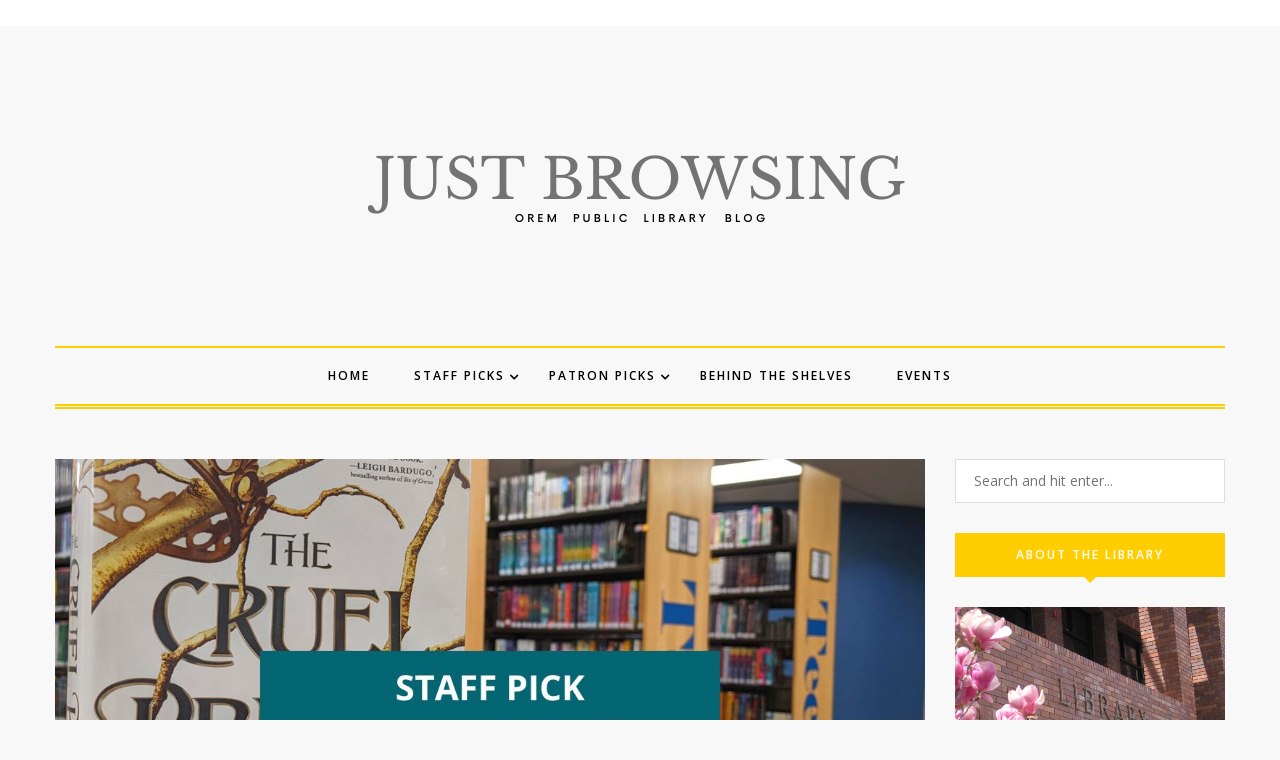

--- FILE ---
content_type: text/html; charset=UTF-8
request_url: https://blog.oremlibrary.org/the-cruel-prince-staff-pick/
body_size: 11661
content:
<!DOCTYPE HTML>
<html lang="en-US">
<head>
	


    <meta charset="UTF-8"/>
	<meta http-equiv="X-UA-Compatible" content="IE=edge"/>
	<meta name="viewport" content="width=device-width, initial-scale=1"/>
    <meta name='robots' content='index, follow, max-image-preview:large, max-snippet:-1, max-video-preview:-1' />
	<style>img:is([sizes="auto" i], [sizes^="auto," i]) { contain-intrinsic-size: 3000px 1500px }</style>
	
	<!-- This site is optimized with the Yoast SEO plugin v26.8 - https://yoast.com/product/yoast-seo-wordpress/ -->
	<title>The Cruel Prince | Staff Pick - JUST BROWSING</title>
	<meta name="description" content="The Cruel Prince is the first book in the three part Folk of the Air series by Holly Black. It&#039;s a page turner that I could not put down." />
	<link rel="canonical" href="https://blog.oremlibrary.org/the-cruel-prince-staff-pick/" />
	<meta property="og:locale" content="en_US" />
	<meta property="og:type" content="article" />
	<meta property="og:title" content="The Cruel Prince | Staff Pick - JUST BROWSING" />
	<meta property="og:description" content="The Cruel Prince is the first book in the three part Folk of the Air series by Holly Black. It&#039;s a page turner that I could not put down." />
	<meta property="og:url" content="https://blog.oremlibrary.org/the-cruel-prince-staff-pick/" />
	<meta property="og:site_name" content="JUST BROWSING" />
	<meta property="article:publisher" content="https://www.facebook.com/OremLibrary/" />
	<meta property="article:published_time" content="2022-11-21T15:10:00+00:00" />
	<meta property="article:modified_time" content="2022-12-07T01:47:35+00:00" />
	<meta property="og:image" content="https://blog.oremlibrary.org/wp-content/uploads/2022/11/Copy-of-Staff-Review-template-2.jpg" />
	<meta property="og:image:width" content="1200" />
	<meta property="og:image:height" content="628" />
	<meta property="og:image:type" content="image/jpeg" />
	<meta name="author" content="Chelsea Conklin" />
	<meta name="twitter:card" content="summary_large_image" />
	<meta name="twitter:creator" content="@OremLibrary" />
	<meta name="twitter:site" content="@OremLibrary" />
	<meta name="twitter:label1" content="Written by" />
	<meta name="twitter:data1" content="Chelsea Conklin" />
	<meta name="twitter:label2" content="Est. reading time" />
	<meta name="twitter:data2" content="1 minute" />
	<script type="application/ld+json" class="yoast-schema-graph">{"@context":"https://schema.org","@graph":[{"@type":"Article","@id":"https://blog.oremlibrary.org/the-cruel-prince-staff-pick/#article","isPartOf":{"@id":"https://blog.oremlibrary.org/the-cruel-prince-staff-pick/"},"author":{"name":"Chelsea Conklin","@id":"https://blog.oremlibrary.org/#/schema/person/9061c66b5bc925cd130c5990636d00fd"},"headline":"The Cruel Prince | Staff Pick","datePublished":"2022-11-21T15:10:00+00:00","dateModified":"2022-12-07T01:47:35+00:00","mainEntityOfPage":{"@id":"https://blog.oremlibrary.org/the-cruel-prince-staff-pick/"},"wordCount":149,"commentCount":0,"image":{"@id":"https://blog.oremlibrary.org/the-cruel-prince-staff-pick/#primaryimage"},"thumbnailUrl":"https://blog.oremlibrary.org/wp-content/uploads/2022/11/Copy-of-Staff-Review-template-2.jpg","keywords":["Fantasy","Staff Book Review","teen fiction"],"articleSection":["Staff Picks","Staff Reviews"],"inLanguage":"en-US","potentialAction":[{"@type":"CommentAction","name":"Comment","target":["https://blog.oremlibrary.org/the-cruel-prince-staff-pick/#respond"]}]},{"@type":"WebPage","@id":"https://blog.oremlibrary.org/the-cruel-prince-staff-pick/","url":"https://blog.oremlibrary.org/the-cruel-prince-staff-pick/","name":"The Cruel Prince | Staff Pick - JUST BROWSING","isPartOf":{"@id":"https://blog.oremlibrary.org/#website"},"primaryImageOfPage":{"@id":"https://blog.oremlibrary.org/the-cruel-prince-staff-pick/#primaryimage"},"image":{"@id":"https://blog.oremlibrary.org/the-cruel-prince-staff-pick/#primaryimage"},"thumbnailUrl":"https://blog.oremlibrary.org/wp-content/uploads/2022/11/Copy-of-Staff-Review-template-2.jpg","datePublished":"2022-11-21T15:10:00+00:00","dateModified":"2022-12-07T01:47:35+00:00","author":{"@id":"https://blog.oremlibrary.org/#/schema/person/9061c66b5bc925cd130c5990636d00fd"},"description":"The Cruel Prince is the first book in the three part Folk of the Air series by Holly Black. It's a page turner that I could not put down.","inLanguage":"en-US","potentialAction":[{"@type":"ReadAction","target":["https://blog.oremlibrary.org/the-cruel-prince-staff-pick/"]}]},{"@type":"ImageObject","inLanguage":"en-US","@id":"https://blog.oremlibrary.org/the-cruel-prince-staff-pick/#primaryimage","url":"https://blog.oremlibrary.org/wp-content/uploads/2022/11/Copy-of-Staff-Review-template-2.jpg","contentUrl":"https://blog.oremlibrary.org/wp-content/uploads/2022/11/Copy-of-Staff-Review-template-2.jpg","width":1200,"height":628,"caption":"The Cruel Prince | Staff Pick"},{"@type":"WebSite","@id":"https://blog.oremlibrary.org/#website","url":"https://blog.oremlibrary.org/","name":"JUST BROWSING","description":"OREM PUBLIC LIBRARY BLOG","potentialAction":[{"@type":"SearchAction","target":{"@type":"EntryPoint","urlTemplate":"https://blog.oremlibrary.org/?s={search_term_string}"},"query-input":{"@type":"PropertyValueSpecification","valueRequired":true,"valueName":"search_term_string"}}],"inLanguage":"en-US"},{"@type":"Person","@id":"https://blog.oremlibrary.org/#/schema/person/9061c66b5bc925cd130c5990636d00fd","name":"Chelsea Conklin","image":{"@type":"ImageObject","inLanguage":"en-US","@id":"https://blog.oremlibrary.org/#/schema/person/image/","url":"https://secure.gravatar.com/avatar/8b798f365d9e9dd9082385d6e58035a0e5e5222adfda8d3bbbe896cfde797dcc?s=96&d=mm&r=g","contentUrl":"https://secure.gravatar.com/avatar/8b798f365d9e9dd9082385d6e58035a0e5e5222adfda8d3bbbe896cfde797dcc?s=96&d=mm&r=g","caption":"Chelsea Conklin"},"url":"https://blog.oremlibrary.org/author/cconklin/"}]}</script>
	<!-- / Yoast SEO plugin. -->


<link rel='dns-prefetch' href='//fonts.googleapis.com' />
<link rel='dns-prefetch' href='//www.googletagmanager.com' />
<link rel="alternate" type="application/rss+xml" title="JUST BROWSING &raquo; Feed" href="https://blog.oremlibrary.org/feed/" />
<link rel="alternate" type="application/rss+xml" title="JUST BROWSING &raquo; Comments Feed" href="https://blog.oremlibrary.org/comments/feed/" />
<script type="text/javascript">
/* <![CDATA[ */
window._wpemojiSettings = {"baseUrl":"https:\/\/s.w.org\/images\/core\/emoji\/16.0.1\/72x72\/","ext":".png","svgUrl":"https:\/\/s.w.org\/images\/core\/emoji\/16.0.1\/svg\/","svgExt":".svg","source":{"concatemoji":"https:\/\/blog.oremlibrary.org\/wp-includes\/js\/wp-emoji-release.min.js?ver=6.8.3"}};
/*! This file is auto-generated */
!function(s,n){var o,i,e;function c(e){try{var t={supportTests:e,timestamp:(new Date).valueOf()};sessionStorage.setItem(o,JSON.stringify(t))}catch(e){}}function p(e,t,n){e.clearRect(0,0,e.canvas.width,e.canvas.height),e.fillText(t,0,0);var t=new Uint32Array(e.getImageData(0,0,e.canvas.width,e.canvas.height).data),a=(e.clearRect(0,0,e.canvas.width,e.canvas.height),e.fillText(n,0,0),new Uint32Array(e.getImageData(0,0,e.canvas.width,e.canvas.height).data));return t.every(function(e,t){return e===a[t]})}function u(e,t){e.clearRect(0,0,e.canvas.width,e.canvas.height),e.fillText(t,0,0);for(var n=e.getImageData(16,16,1,1),a=0;a<n.data.length;a++)if(0!==n.data[a])return!1;return!0}function f(e,t,n,a){switch(t){case"flag":return n(e,"\ud83c\udff3\ufe0f\u200d\u26a7\ufe0f","\ud83c\udff3\ufe0f\u200b\u26a7\ufe0f")?!1:!n(e,"\ud83c\udde8\ud83c\uddf6","\ud83c\udde8\u200b\ud83c\uddf6")&&!n(e,"\ud83c\udff4\udb40\udc67\udb40\udc62\udb40\udc65\udb40\udc6e\udb40\udc67\udb40\udc7f","\ud83c\udff4\u200b\udb40\udc67\u200b\udb40\udc62\u200b\udb40\udc65\u200b\udb40\udc6e\u200b\udb40\udc67\u200b\udb40\udc7f");case"emoji":return!a(e,"\ud83e\udedf")}return!1}function g(e,t,n,a){var r="undefined"!=typeof WorkerGlobalScope&&self instanceof WorkerGlobalScope?new OffscreenCanvas(300,150):s.createElement("canvas"),o=r.getContext("2d",{willReadFrequently:!0}),i=(o.textBaseline="top",o.font="600 32px Arial",{});return e.forEach(function(e){i[e]=t(o,e,n,a)}),i}function t(e){var t=s.createElement("script");t.src=e,t.defer=!0,s.head.appendChild(t)}"undefined"!=typeof Promise&&(o="wpEmojiSettingsSupports",i=["flag","emoji"],n.supports={everything:!0,everythingExceptFlag:!0},e=new Promise(function(e){s.addEventListener("DOMContentLoaded",e,{once:!0})}),new Promise(function(t){var n=function(){try{var e=JSON.parse(sessionStorage.getItem(o));if("object"==typeof e&&"number"==typeof e.timestamp&&(new Date).valueOf()<e.timestamp+604800&&"object"==typeof e.supportTests)return e.supportTests}catch(e){}return null}();if(!n){if("undefined"!=typeof Worker&&"undefined"!=typeof OffscreenCanvas&&"undefined"!=typeof URL&&URL.createObjectURL&&"undefined"!=typeof Blob)try{var e="postMessage("+g.toString()+"("+[JSON.stringify(i),f.toString(),p.toString(),u.toString()].join(",")+"));",a=new Blob([e],{type:"text/javascript"}),r=new Worker(URL.createObjectURL(a),{name:"wpTestEmojiSupports"});return void(r.onmessage=function(e){c(n=e.data),r.terminate(),t(n)})}catch(e){}c(n=g(i,f,p,u))}t(n)}).then(function(e){for(var t in e)n.supports[t]=e[t],n.supports.everything=n.supports.everything&&n.supports[t],"flag"!==t&&(n.supports.everythingExceptFlag=n.supports.everythingExceptFlag&&n.supports[t]);n.supports.everythingExceptFlag=n.supports.everythingExceptFlag&&!n.supports.flag,n.DOMReady=!1,n.readyCallback=function(){n.DOMReady=!0}}).then(function(){return e}).then(function(){var e;n.supports.everything||(n.readyCallback(),(e=n.source||{}).concatemoji?t(e.concatemoji):e.wpemoji&&e.twemoji&&(t(e.twemoji),t(e.wpemoji)))}))}((window,document),window._wpemojiSettings);
/* ]]> */
</script>
<style id='wp-emoji-styles-inline-css' type='text/css'>

	img.wp-smiley, img.emoji {
		display: inline !important;
		border: none !important;
		box-shadow: none !important;
		height: 1em !important;
		width: 1em !important;
		margin: 0 0.07em !important;
		vertical-align: -0.1em !important;
		background: none !important;
		padding: 0 !important;
	}
</style>
<link rel='stylesheet' id='wp-block-library-css' href='https://blog.oremlibrary.org/wp-includes/css/dist/block-library/style.min.css?ver=6.8.3' type='text/css' media='all' />
<style id='classic-theme-styles-inline-css' type='text/css'>
/*! This file is auto-generated */
.wp-block-button__link{color:#fff;background-color:#32373c;border-radius:9999px;box-shadow:none;text-decoration:none;padding:calc(.667em + 2px) calc(1.333em + 2px);font-size:1.125em}.wp-block-file__button{background:#32373c;color:#fff;text-decoration:none}
</style>
<style id='global-styles-inline-css' type='text/css'>
:root{--wp--preset--aspect-ratio--square: 1;--wp--preset--aspect-ratio--4-3: 4/3;--wp--preset--aspect-ratio--3-4: 3/4;--wp--preset--aspect-ratio--3-2: 3/2;--wp--preset--aspect-ratio--2-3: 2/3;--wp--preset--aspect-ratio--16-9: 16/9;--wp--preset--aspect-ratio--9-16: 9/16;--wp--preset--color--black: #000000;--wp--preset--color--cyan-bluish-gray: #abb8c3;--wp--preset--color--white: #ffffff;--wp--preset--color--pale-pink: #f78da7;--wp--preset--color--vivid-red: #cf2e2e;--wp--preset--color--luminous-vivid-orange: #ff6900;--wp--preset--color--luminous-vivid-amber: #fcb900;--wp--preset--color--light-green-cyan: #7bdcb5;--wp--preset--color--vivid-green-cyan: #00d084;--wp--preset--color--pale-cyan-blue: #8ed1fc;--wp--preset--color--vivid-cyan-blue: #0693e3;--wp--preset--color--vivid-purple: #9b51e0;--wp--preset--gradient--vivid-cyan-blue-to-vivid-purple: linear-gradient(135deg,rgba(6,147,227,1) 0%,rgb(155,81,224) 100%);--wp--preset--gradient--light-green-cyan-to-vivid-green-cyan: linear-gradient(135deg,rgb(122,220,180) 0%,rgb(0,208,130) 100%);--wp--preset--gradient--luminous-vivid-amber-to-luminous-vivid-orange: linear-gradient(135deg,rgba(252,185,0,1) 0%,rgba(255,105,0,1) 100%);--wp--preset--gradient--luminous-vivid-orange-to-vivid-red: linear-gradient(135deg,rgba(255,105,0,1) 0%,rgb(207,46,46) 100%);--wp--preset--gradient--very-light-gray-to-cyan-bluish-gray: linear-gradient(135deg,rgb(238,238,238) 0%,rgb(169,184,195) 100%);--wp--preset--gradient--cool-to-warm-spectrum: linear-gradient(135deg,rgb(74,234,220) 0%,rgb(151,120,209) 20%,rgb(207,42,186) 40%,rgb(238,44,130) 60%,rgb(251,105,98) 80%,rgb(254,248,76) 100%);--wp--preset--gradient--blush-light-purple: linear-gradient(135deg,rgb(255,206,236) 0%,rgb(152,150,240) 100%);--wp--preset--gradient--blush-bordeaux: linear-gradient(135deg,rgb(254,205,165) 0%,rgb(254,45,45) 50%,rgb(107,0,62) 100%);--wp--preset--gradient--luminous-dusk: linear-gradient(135deg,rgb(255,203,112) 0%,rgb(199,81,192) 50%,rgb(65,88,208) 100%);--wp--preset--gradient--pale-ocean: linear-gradient(135deg,rgb(255,245,203) 0%,rgb(182,227,212) 50%,rgb(51,167,181) 100%);--wp--preset--gradient--electric-grass: linear-gradient(135deg,rgb(202,248,128) 0%,rgb(113,206,126) 100%);--wp--preset--gradient--midnight: linear-gradient(135deg,rgb(2,3,129) 0%,rgb(40,116,252) 100%);--wp--preset--font-size--small: 13px;--wp--preset--font-size--medium: 20px;--wp--preset--font-size--large: 36px;--wp--preset--font-size--x-large: 42px;--wp--preset--spacing--20: 0.44rem;--wp--preset--spacing--30: 0.67rem;--wp--preset--spacing--40: 1rem;--wp--preset--spacing--50: 1.5rem;--wp--preset--spacing--60: 2.25rem;--wp--preset--spacing--70: 3.38rem;--wp--preset--spacing--80: 5.06rem;--wp--preset--shadow--natural: 6px 6px 9px rgba(0, 0, 0, 0.2);--wp--preset--shadow--deep: 12px 12px 50px rgba(0, 0, 0, 0.4);--wp--preset--shadow--sharp: 6px 6px 0px rgba(0, 0, 0, 0.2);--wp--preset--shadow--outlined: 6px 6px 0px -3px rgba(255, 255, 255, 1), 6px 6px rgba(0, 0, 0, 1);--wp--preset--shadow--crisp: 6px 6px 0px rgba(0, 0, 0, 1);}:where(.is-layout-flex){gap: 0.5em;}:where(.is-layout-grid){gap: 0.5em;}body .is-layout-flex{display: flex;}.is-layout-flex{flex-wrap: wrap;align-items: center;}.is-layout-flex > :is(*, div){margin: 0;}body .is-layout-grid{display: grid;}.is-layout-grid > :is(*, div){margin: 0;}:where(.wp-block-columns.is-layout-flex){gap: 2em;}:where(.wp-block-columns.is-layout-grid){gap: 2em;}:where(.wp-block-post-template.is-layout-flex){gap: 1.25em;}:where(.wp-block-post-template.is-layout-grid){gap: 1.25em;}.has-black-color{color: var(--wp--preset--color--black) !important;}.has-cyan-bluish-gray-color{color: var(--wp--preset--color--cyan-bluish-gray) !important;}.has-white-color{color: var(--wp--preset--color--white) !important;}.has-pale-pink-color{color: var(--wp--preset--color--pale-pink) !important;}.has-vivid-red-color{color: var(--wp--preset--color--vivid-red) !important;}.has-luminous-vivid-orange-color{color: var(--wp--preset--color--luminous-vivid-orange) !important;}.has-luminous-vivid-amber-color{color: var(--wp--preset--color--luminous-vivid-amber) !important;}.has-light-green-cyan-color{color: var(--wp--preset--color--light-green-cyan) !important;}.has-vivid-green-cyan-color{color: var(--wp--preset--color--vivid-green-cyan) !important;}.has-pale-cyan-blue-color{color: var(--wp--preset--color--pale-cyan-blue) !important;}.has-vivid-cyan-blue-color{color: var(--wp--preset--color--vivid-cyan-blue) !important;}.has-vivid-purple-color{color: var(--wp--preset--color--vivid-purple) !important;}.has-black-background-color{background-color: var(--wp--preset--color--black) !important;}.has-cyan-bluish-gray-background-color{background-color: var(--wp--preset--color--cyan-bluish-gray) !important;}.has-white-background-color{background-color: var(--wp--preset--color--white) !important;}.has-pale-pink-background-color{background-color: var(--wp--preset--color--pale-pink) !important;}.has-vivid-red-background-color{background-color: var(--wp--preset--color--vivid-red) !important;}.has-luminous-vivid-orange-background-color{background-color: var(--wp--preset--color--luminous-vivid-orange) !important;}.has-luminous-vivid-amber-background-color{background-color: var(--wp--preset--color--luminous-vivid-amber) !important;}.has-light-green-cyan-background-color{background-color: var(--wp--preset--color--light-green-cyan) !important;}.has-vivid-green-cyan-background-color{background-color: var(--wp--preset--color--vivid-green-cyan) !important;}.has-pale-cyan-blue-background-color{background-color: var(--wp--preset--color--pale-cyan-blue) !important;}.has-vivid-cyan-blue-background-color{background-color: var(--wp--preset--color--vivid-cyan-blue) !important;}.has-vivid-purple-background-color{background-color: var(--wp--preset--color--vivid-purple) !important;}.has-black-border-color{border-color: var(--wp--preset--color--black) !important;}.has-cyan-bluish-gray-border-color{border-color: var(--wp--preset--color--cyan-bluish-gray) !important;}.has-white-border-color{border-color: var(--wp--preset--color--white) !important;}.has-pale-pink-border-color{border-color: var(--wp--preset--color--pale-pink) !important;}.has-vivid-red-border-color{border-color: var(--wp--preset--color--vivid-red) !important;}.has-luminous-vivid-orange-border-color{border-color: var(--wp--preset--color--luminous-vivid-orange) !important;}.has-luminous-vivid-amber-border-color{border-color: var(--wp--preset--color--luminous-vivid-amber) !important;}.has-light-green-cyan-border-color{border-color: var(--wp--preset--color--light-green-cyan) !important;}.has-vivid-green-cyan-border-color{border-color: var(--wp--preset--color--vivid-green-cyan) !important;}.has-pale-cyan-blue-border-color{border-color: var(--wp--preset--color--pale-cyan-blue) !important;}.has-vivid-cyan-blue-border-color{border-color: var(--wp--preset--color--vivid-cyan-blue) !important;}.has-vivid-purple-border-color{border-color: var(--wp--preset--color--vivid-purple) !important;}.has-vivid-cyan-blue-to-vivid-purple-gradient-background{background: var(--wp--preset--gradient--vivid-cyan-blue-to-vivid-purple) !important;}.has-light-green-cyan-to-vivid-green-cyan-gradient-background{background: var(--wp--preset--gradient--light-green-cyan-to-vivid-green-cyan) !important;}.has-luminous-vivid-amber-to-luminous-vivid-orange-gradient-background{background: var(--wp--preset--gradient--luminous-vivid-amber-to-luminous-vivid-orange) !important;}.has-luminous-vivid-orange-to-vivid-red-gradient-background{background: var(--wp--preset--gradient--luminous-vivid-orange-to-vivid-red) !important;}.has-very-light-gray-to-cyan-bluish-gray-gradient-background{background: var(--wp--preset--gradient--very-light-gray-to-cyan-bluish-gray) !important;}.has-cool-to-warm-spectrum-gradient-background{background: var(--wp--preset--gradient--cool-to-warm-spectrum) !important;}.has-blush-light-purple-gradient-background{background: var(--wp--preset--gradient--blush-light-purple) !important;}.has-blush-bordeaux-gradient-background{background: var(--wp--preset--gradient--blush-bordeaux) !important;}.has-luminous-dusk-gradient-background{background: var(--wp--preset--gradient--luminous-dusk) !important;}.has-pale-ocean-gradient-background{background: var(--wp--preset--gradient--pale-ocean) !important;}.has-electric-grass-gradient-background{background: var(--wp--preset--gradient--electric-grass) !important;}.has-midnight-gradient-background{background: var(--wp--preset--gradient--midnight) !important;}.has-small-font-size{font-size: var(--wp--preset--font-size--small) !important;}.has-medium-font-size{font-size: var(--wp--preset--font-size--medium) !important;}.has-large-font-size{font-size: var(--wp--preset--font-size--large) !important;}.has-x-large-font-size{font-size: var(--wp--preset--font-size--x-large) !important;}
:where(.wp-block-post-template.is-layout-flex){gap: 1.25em;}:where(.wp-block-post-template.is-layout-grid){gap: 1.25em;}
:where(.wp-block-columns.is-layout-flex){gap: 2em;}:where(.wp-block-columns.is-layout-grid){gap: 2em;}
:root :where(.wp-block-pullquote){font-size: 1.5em;line-height: 1.6;}
</style>
<link rel='stylesheet' id='contact-form-7-css' href='https://blog.oremlibrary.org/wp-content/plugins/contact-form-7/includes/css/styles.css?ver=6.1.4' type='text/css' media='all' />
<link rel='stylesheet' id='audioigniter-css' href='https://blog.oremlibrary.org/wp-content/plugins/audioigniter/player/build/style.css?ver=2.0.2' type='text/css' media='all' />
<link rel='stylesheet' id='vinyl-googlefonts-css' href='https://fonts.googleapis.com/css?family=Open+Sans%3A400%2C600&#038;subset=latin%2Clatin-ext' type='text/css' media='all' />
<link rel='stylesheet' id='bootstrap-css' href='https://blog.oremlibrary.org/wp-content/themes/vinyl/libs/bootstrap/css/bootstrap.min.css?ver=6.8.3' type='text/css' media='all' />
<link rel='stylesheet' id='font-awesome-css' href='https://blog.oremlibrary.org/wp-content/themes/vinyl/libs/font-awesome/css/font-awesome.min.css?ver=6.8.3' type='text/css' media='all' />
<link rel='stylesheet' id='chosen-min-css' href='https://blog.oremlibrary.org/wp-content/themes/vinyl/libs/chosen/chosen.min.css?ver=6.8.3' type='text/css' media='all' />
<link rel='stylesheet' id='owl-carousel-css' href='https://blog.oremlibrary.org/wp-content/themes/vinyl/libs/owl/owl.carousel.css?ver=6.8.3' type='text/css' media='all' />
<link rel='stylesheet' id='vinyl-style-css' href='https://blog.oremlibrary.org/wp-content/themes/vinyl/style.css?ver=6.8.3' type='text/css' media='all' />
<style id='vinyl-style-inline-css' type='text/css'>

            a{color: #ffcd00;}
            .vinyl-button, button, .button, input[type='submit']{ background: #ffcd00; }
            .chosen-container .chosen-results li.highlighted{ background-color: #ffcd00; }
            .nav-main ul li a:hover{ color: #ffcd00; }
            .az-promo-box .az-probox-item .az-item-link:hover{ background-color: #ffcd00; }
            .date-post:hover{ color: #ffcd00; }
            .post-meta .meta-item a:hover{ color: #ffcd00; }
            .post-title a:hover{ color: #ffcd00; }
            .vinyl-pagination .nav-links .page-numbers{ border: 2px solid #ffcd00; color: #ffcd00; }
            .vinyl-pagination .nav-links .page-numbers:hover,
            .vinyl-pagination .nav-links .page-numbers.current{ background: #ffcd00; border-color: #ffcd00; }
            .post-tags a:hover{ color: #ffcd00; }
            .single-prev-next > div a:hover span{ color: #ffcd00; }
            .date-comment a:hover{ color: #ffcd00 }
            .widget_categories li.cat-item a:hover,
            .widget_recent_comments li a:hover,
            .widget_archive li a:hover,
            .widget_meta li a:hover,
            .widget_recent_entries li a:hover,
            .widget_pages li a:hover,
            .widget_nav_menu .menu-item a:hover{
            	color: #ffcd00;
            }
            .widget_rss > ul > li > a:hover{ color: #ffcd00; }
            .category-item a:hover{ background:#ffcd00; }
            .tagcloud a:hover{
            	border-color: #ffcd00;
            	background: #ffcd00;
            }
            .social-share a{ border: 1px solid #ffcd00;	color: #ffcd00; }
            .social-share a:hover{ background: #ffcd00; }
            .item-blog .owl-nav > div{ color: #ffcd00; }
            .item-blog .owl-nav > div:hover{
                background: #ffcd00;
                border-color: #ffcd00;
            }
            .widgettitle{background: #ffcd00;}
            .widgettitle:after{border-top: 7px solid #ffcd00;}
        
</style>
<script type="text/javascript" src="https://blog.oremlibrary.org/wp-includes/js/jquery/jquery.min.js?ver=3.7.1" id="jquery-core-js"></script>
<script type="text/javascript" src="https://blog.oremlibrary.org/wp-includes/js/jquery/jquery-migrate.min.js?ver=3.4.1" id="jquery-migrate-js"></script>
<link rel="https://api.w.org/" href="https://blog.oremlibrary.org/wp-json/" /><link rel="alternate" title="JSON" type="application/json" href="https://blog.oremlibrary.org/wp-json/wp/v2/posts/3594" /><link rel="EditURI" type="application/rsd+xml" title="RSD" href="https://blog.oremlibrary.org/xmlrpc.php?rsd" />
<link rel='shortlink' href='https://blog.oremlibrary.org/?p=3594' />
<link rel="alternate" title="oEmbed (JSON)" type="application/json+oembed" href="https://blog.oremlibrary.org/wp-json/oembed/1.0/embed?url=https%3A%2F%2Fblog.oremlibrary.org%2Fthe-cruel-prince-staff-pick%2F" />
<link rel="alternate" title="oEmbed (XML)" type="text/xml+oembed" href="https://blog.oremlibrary.org/wp-json/oembed/1.0/embed?url=https%3A%2F%2Fblog.oremlibrary.org%2Fthe-cruel-prince-staff-pick%2F&#038;format=xml" />
<meta name="generator" content="Site Kit by Google 1.170.0" />		<style type="text/css" id="wp-custom-css">
			.main-contaier {
border-bottom: 2px solid;
border-bottom-color: #ffcd00;
}
.nav-main{
	border-bottom:5px double;
	border-top: 2px solid;
	border-color:#ffcd00;
}
.footer-bottom {
border-top: 2px solid #ffdc00;
}		</style>
		</head>
<body class="wp-singular post-template-default single single-post postid-3594 single-format-standard wp-theme-vinyl">    
    <header id="vinyl-header" class="header"> 
        <div id="topbar-wrapper" class="topbar-main text-center">
	        <a href="javascript:void(0)" class="nav-icon toggle-social">
	        	<span></span>
	        </a>
	                </div>
        <div class="logo text-center">
            <div class="container">
                                                    <h2><a href="https://blog.oremlibrary.org/"><img src="https://blog.oremlibrary.org/wp-content/uploads/2020/12/O-R-E-M-P-U-B-L-I-C-L-I-B-R-A-R-Y-B-L-O-G.png" alt="JUST BROWSING" /></a></h2>
                            </div>
        </div>
        <div class="header-content">                
            <div class="container">
                <div class="header-mainmenu">
                    <div id="nav-wrapper" class="nav-main">
                        <ul id="menu-menu" class="clone-main-menu main-menu"><li id="menu-item-201" class="menu-item menu-item-type-custom menu-item-object-custom menu-item-home menu-item-201"><a title="Home" href="https://blog.oremlibrary.org">Home</a></li>
<li id="menu-item-289" class="menu-item menu-item-type-taxonomy menu-item-object-category current-post-ancestor current-menu-parent current-post-parent menu-item-has-children menu-item-289 dropdown"><a title="Staff Picks" href="https://blog.oremlibrary.org/category/staff-picks/" data-toggle="dropdown" class="dropdown-toggle" aria-haspopup="true">Staff Picks <span class="caret"></span></a>
<ul role="menu" class="sub-menu">
	<li id="menu-item-389" class="menu-item menu-item-type-taxonomy menu-item-object-category current-post-ancestor current-menu-parent current-post-parent menu-item-389"><a title="Staff Reviews" href="https://blog.oremlibrary.org/category/staff-picks/staff-review/">Staff Reviews</a></li>
	<li id="menu-item-390" class="menu-item menu-item-type-taxonomy menu-item-object-category menu-item-390"><a title="Librarian Lists" href="https://blog.oremlibrary.org/category/staff-picks/librarian-list/">Librarian Lists</a></li>
</ul>
</li>
<li id="menu-item-283" class="menu-item menu-item-type-taxonomy menu-item-object-category menu-item-has-children menu-item-283 dropdown"><a title="Patron Picks" href="https://blog.oremlibrary.org/category/patron-picks/" data-toggle="dropdown" class="dropdown-toggle" aria-haspopup="true">Patron Picks <span class="caret"></span></a>
<ul role="menu" class="sub-menu">
	<li id="menu-item-392" class="menu-item menu-item-type-taxonomy menu-item-object-category menu-item-392"><a title="Patron Reviews" href="https://blog.oremlibrary.org/category/patron-picks/patron-review/">Patron Reviews</a></li>
	<li id="menu-item-391" class="menu-item menu-item-type-taxonomy menu-item-object-category menu-item-391"><a title="Recipe Reviews" href="https://blog.oremlibrary.org/category/patron-picks/recipe-review/">Recipe Reviews</a></li>
</ul>
</li>
<li id="menu-item-284" class="menu-item menu-item-type-taxonomy menu-item-object-category menu-item-284"><a title="Behind the Shelves" href="https://blog.oremlibrary.org/category/behind-the-shelves/">Behind the Shelves</a></li>
<li id="menu-item-325" class="menu-item menu-item-type-taxonomy menu-item-object-category menu-item-325"><a title="Events" href="https://blog.oremlibrary.org/category/events/">Events</a></li>
</ul>                    </div>
                    <a href="javascript:void(0)" class="nav-icon toggle-mainmenu">
                        <span></span>
                    </a>
                </div>
            </div>
        </div>
    </header>
    <div id="vinyl-primary"><div class="main-contaier">
    <div class="container">
        <div class="row">
            <div class="col-md-9">
                                            <div class="vinyl-single-post">
                    <div class=" item-blog post-3594 post type-post status-publish format-standard has-post-thumbnail hentry category-staff-picks category-staff-review tag-fantasy tag-staff-book-review tag-teen-fiction">
                                        <div class="post-format post-standard">
                    <img width="1200" height="628" src="https://blog.oremlibrary.org/wp-content/uploads/2022/11/Copy-of-Staff-Review-template-2.jpg" class="attachment-full size-full wp-post-image" alt="The Cruel Prince | Staff Pick" decoding="async" fetchpriority="high" srcset="https://blog.oremlibrary.org/wp-content/uploads/2022/11/Copy-of-Staff-Review-template-2.jpg 1200w, https://blog.oremlibrary.org/wp-content/uploads/2022/11/Copy-of-Staff-Review-template-2-300x157.jpg 300w, https://blog.oremlibrary.org/wp-content/uploads/2022/11/Copy-of-Staff-Review-template-2-1024x536.jpg 1024w, https://blog.oremlibrary.org/wp-content/uploads/2022/11/Copy-of-Staff-Review-template-2-768x402.jpg 768w" sizes="(max-width: 1200px) 100vw, 1200px" />            </div>
                            <div class="post-info">                            
                            <div class="post-cat"><a href="https://blog.oremlibrary.org/category/staff-picks/" rel="category tag">Staff Picks</a>, <a href="https://blog.oremlibrary.org/category/staff-picks/staff-review/" rel="category tag">Staff Reviews</a></div>
                            <h1 class="post-title"><a href="https://blog.oremlibrary.org/the-cruel-prince-staff-pick/">The Cruel Prince | Staff Pick</a></h1>
                            <div class="post-content">
                                
<div class="wp-block-media-text alignwide is-stacked-on-mobile is-vertically-aligned-top" style="grid-template-columns:30% auto"><figure class="wp-block-media-text__media"><img decoding="async" width="265" height="400" src="https://blog.oremlibrary.org/wp-content/uploads/2022/11/index-47.jpg" alt="The Cruel Prince | Staff Pick" class="wp-image-3595 size-full" srcset="https://blog.oremlibrary.org/wp-content/uploads/2022/11/index-47.jpg 265w, https://blog.oremlibrary.org/wp-content/uploads/2022/11/index-47-199x300.jpg 199w" sizes="(max-width: 265px) 100vw, 265px" /></figure><div class="wp-block-media-text__content">
<h4 class="wp-block-heading"><em><a href="https://catalog.oremlibrary.org/GroupedWork/330fcd4d-60d9-7562-e070-6641182ef990-eng/Home?searchId=7962&amp;recordIndex=1&amp;page=1&amp;searchSource=local&amp;referred=resultIndex" target="_blank" rel="noreferrer noopener">The Cruel Prince</a></em></h4>



<h5 class="wp-block-heading">By Holly Black<br>Teen Fiction</h5>



<p>I was recommended <em><a href="https://catalog.oremlibrary.org/GroupedWork/330fcd4d-60d9-7562-e070-6641182ef990-eng/Home?searchId=7962&amp;recordIndex=1&amp;page=1&amp;searchSource=local&amp;referred=resultIndex" target="_blank" rel="noreferrer noopener">The Cruel Prince</a></em> by a co-worker when I mentioned that there hadn&#8217;t been a series that I was obsessed with in quite some time. <em>The Cruel Prince</em> is the first book in the three-part <em>Folk of the Air</em> series by Holly Black. Book one is centered around Jude, a human girl, who is taken dramatically from her home and plunged into the secret land of the faeries, where she must fight for her survival against all, including the faerie prince, Cardan. In this world, nothing is as it seems. Faeries rule by trickery, treachery, and testing loyalties. This book is a page-turner that I could not put down and had me eagerly wanting to read books two and three in the series.</p>



<p><strong>Review by Angie, Library Assistant</strong></p>
</div></div>



<div class="wp-block-buttons is-horizontal is-content-justification-center is-layout-flex wp-container-core-buttons-is-layout-499968f5 wp-block-buttons-is-layout-flex">
<div class="wp-block-button"><a class="wp-block-button__link" href="https://catalog.oremlibrary.org/GroupedWork/330fcd4d-60d9-7562-e070-6641182ef990-eng/Series" target="_blank" rel="noreferrer noopener">CHECK OUT THIS SERIES</a></div>



<div class="wp-block-button"><a class="wp-block-button__link" href="https://blog.oremlibrary.org/?cat=30" target="_blank" rel="noreferrer noopener">MORE STAFF REVIEWS</a></div>
</div>
                            </div>
                                                    
                                <div class="post-tags">
                                    <span class="fa fa-tags">&nbsp;&nbsp;</span><a href="https://blog.oremlibrary.org/tag/fantasy/" rel="tag">Fantasy</a>, <a href="https://blog.oremlibrary.org/tag/staff-book-review/" rel="tag">Staff Book Review</a>, <a href="https://blog.oremlibrary.org/tag/teen-fiction/" rel="tag">teen fiction</a>                                </div>
                                                                                    <div class="post-meta">
    <div class="meta-item">
        <span>Posted on</span>
        <a href="https://blog.oremlibrary.org/2022/11/21/">November 21, 2022</a>
    </div>
    <div class="meta-item">
        <span>Share the post</span>
        <div class="social-icons">
            <a target="_blank" href="https://www.facebook.com/sharer/sharer.php?u=https://blog.oremlibrary.org/the-cruel-prince-staff-pick/"><i class="fa fa-facebook"></i></a>
            <a target="_blank" href="https://twitter.com/intent/tweet?text=The%20Cruel%20Prince%20|%20Staff%20Pick&#038;url=https://blog.oremlibrary.org/the-cruel-prince-staff-pick/"><i class="fa fa-twitter"></i></a>                    			
            <a target="_blank" href="https://pinterest.com/pin/create/button/?url=https://blog.oremlibrary.org/the-cruel-prince-staff-pick/&#038;media=&#038;description=The%20Cruel%20Prince%20|%20Staff%20Pick"><i class="fa fa-pinterest"></i></a>
        </div>
    </div>
    <div class="meta-item">
        <span>Posted by</span>
        <a href="https://blog.oremlibrary.org/author/cconklin/">Chelsea Conklin</a>
    </div>    
</div>                        </div>
                    </div>
                            <div class="post-related">
            <h4 class="post-related-title vinyl-title2">You Might Also Like</h4>
            <div class="row">
                            <div class="col-sm-4 item-relate">
    				                        				<a class="post-img" href="https://blog.oremlibrary.org/the-7-%c2%bd-deaths-of-evelyn-hardcastle-book-review/">
                        <img src="https://blog.oremlibrary.org/wp-content/uploads/2020/12/The-7-½-Deaths-Of-Evelyn-Hardcastle-Book-Review-750x600.png" alt="Image"/>
                    </a>
                            				                    <h4 class="post-title"><a href="https://blog.oremlibrary.org/the-7-%c2%bd-deaths-of-evelyn-hardcastle-book-review/">The 7 ½ Deaths of Evelyn Hardcastle | Book Review</a></h4>
                </div>
                            <div class="col-sm-4 item-relate">
    				                        				<a class="post-img" href="https://blog.oremlibrary.org/covid-books-new-books-for-a-covid-world-2/">
                        <img src="https://blog.oremlibrary.org/wp-content/uploads/2020/11/COVID-Books-New-Books-For-A-COVID-World-750x600.png" alt="Image"/>
                    </a>
                            				                    <h4 class="post-title"><a href="https://blog.oremlibrary.org/covid-books-new-books-for-a-covid-world-2/">COVID Books | New Books For A COVID World</a></h4>
                </div>
                            <div class="col-sm-4 item-relate">
    				                        				<a class="post-img" href="https://blog.oremlibrary.org/daughter-of-the-forest-book-review/">
                        <img src="https://blog.oremlibrary.org/wp-content/uploads/2020/11/Daughter-Of-The-Forest-Book-Review-750x600.png" alt="Image"/>
                    </a>
                            				                    <h4 class="post-title"><a href="https://blog.oremlibrary.org/daughter-of-the-forest-book-review/">Daughter of the Forest | Book Review</a></h4>
                </div>
                		</div>
        </div>
                                                
                </div>
                        </div>        
            <div class="col-md-3">
                <aside id="sidebar" class="sidebar">
	<div id="search-6" class="widget widget_search"><form role="search" method="get" class="searchform" action="https://blog.oremlibrary.org/">
	<input type="text" class="text" placeholder="Search and hit enter..." name="s" />
</form></div><div id="widget_about_me-6" class="widget widget_about_me"><h4 class="widgettitle">About the Library</h4>        <div class="about-widget widget-content">
                        <div class="about-img">
                <img src="https://blog.oremlibrary.org/wp-content/uploads/2020/10/12968020_10154173189668223_5625816395220182125_o.jpg" alt="avatar"/>
            </div>
                        <div class="about-info">
                                <p class="desc">OREMLIBRARY.ORG
58 N. STATE STREET, OREM, UT 84057
801-229-7050</p>
                            </div>
            
        </div></div><div id="vinyl_social_media-1" class="widget vinyl_social_media">        <ul class="social-share">
            <li><a href="https://www.facebook.com/OremLibrary/" target="_blank"><i class="fa fa-facebook"></i></a></li>			<li><a href="https://twitter.com/OremLibrary" target="_blank"><i class="fa fa-twitter"></i></a></li>			<li><a href="https://www.instagram.com/orempubliclibrary/" target="_blank"><i class="fa fa-instagram"></i></a></li>			                        <li><a href="https://www.youtube.com/user/OremPublicLibrary/featured" target="_blank"><i class="fa fa-youtube"></i></a></li>                    </ul></div><div id="text-8" class="widget widget_text"><h4 class="widgettitle">OREMLIBRARY.ORG</h4>			<div class="textwidget"><p>Visit the Orem Library <a href="https://orem.ent.sirsi.net/client/en_US/default/?">catalog</a> today.</p>
</div>
		</div><div id="text-5" class="widget widget_text"><h4 class="widgettitle">Submit a Review</h4>			<div class="textwidget"><p><a href="https://blog.oremlibrary.org/?page_id=310">Click here</a> to send us a review of an item found in the Orem Library catalog and be featured on our blog.</p>
</div>
		</div><div id="categories-7" class="widget widget_categories"><h4 class="widgettitle">Post Categories</h4>
			<ul>
					<li class="cat-item cat-item-23"><a href="https://blog.oremlibrary.org/category/behind-the-shelves/">Behind the Shelves</a> (49)
</li>
	<li class="cat-item cat-item-16"><a href="https://blog.oremlibrary.org/category/events/">Events</a> (42)
</li>
	<li class="cat-item cat-item-18"><a href="https://blog.oremlibrary.org/category/featured/">Featured</a> (2)
</li>
	<li class="cat-item cat-item-24"><a href="https://blog.oremlibrary.org/category/patron-picks/">Patron Picks</a> (81)
<ul class='children'>
	<li class="cat-item cat-item-51"><a href="https://blog.oremlibrary.org/category/patron-picks/patron-review/">Patron Reviews</a> (52)
</li>
	<li class="cat-item cat-item-50"><a href="https://blog.oremlibrary.org/category/patron-picks/recipe-review/">Recipe Reviews</a> (27)
</li>
</ul>
</li>
	<li class="cat-item cat-item-30"><a href="https://blog.oremlibrary.org/category/staff-picks/">Staff Picks</a> (259)
<ul class='children'>
	<li class="cat-item cat-item-49"><a href="https://blog.oremlibrary.org/category/staff-picks/librarian-list/">Librarian Lists</a> (144)
</li>
	<li class="cat-item cat-item-48"><a href="https://blog.oremlibrary.org/category/staff-picks/staff-review/">Staff Reviews</a> (112)
</li>
</ul>
</li>
	<li class="cat-item cat-item-1"><a href="https://blog.oremlibrary.org/category/uncategorized/">Uncategorized</a> (3)
</li>
			</ul>

			</div><div id="vinyl_latest_posts_widget-1" class="widget vinyl_latest_posts_widget"><h4 class="widgettitle">Latest Posts</h4>			<ul class="latest-post">
							<li>
										<div class="post-image">
						<a href="https://blog.oremlibrary.org/up-lit-new-genre-booklist/" rel="bookmark">
                            <img src="https://blog.oremlibrary.org/wp-content/uploads/2024/03/Copy-of-Librarian-List-template-8-70x70.jpg" alt="Up Lit | New Genre Booklist" />
                        </a>
					</div>
										<div class="post-item-text">
                        <h4 class="post-title"><a href="https://blog.oremlibrary.org/up-lit-new-genre-booklist/" rel="bookmark">Up Lit | New Genre Booklist</a></h4>
					</div>
				</li>
							<li>
										<div class="post-image">
						<a href="https://blog.oremlibrary.org/top-5-favorite-audiobooks-librarian-list/" rel="bookmark">
                            <img src="https://blog.oremlibrary.org/wp-content/uploads/2024/02/Copy-of-Librarian-List-template-7-70x70.jpg" alt="Top 5 Favorite Audiobooks | Librarian List" />
                        </a>
					</div>
										<div class="post-item-text">
                        <h4 class="post-title"><a href="https://blog.oremlibrary.org/top-5-favorite-audiobooks-librarian-list/" rel="bookmark">Top 5 Favorite Audiobooks | Librarian List</a></h4>
					</div>
				</li>
							<li>
										<div class="post-image">
						<a href="https://blog.oremlibrary.org/closer-josh-groban-the-cd-that-changed-my-life/" rel="bookmark">
                            <img src="https://blog.oremlibrary.org/wp-content/uploads/2024/02/Staff-Pick-template-70x70.jpg" alt="Closer by Josh Groban | The CD That Changed My Life" />
                        </a>
					</div>
										<div class="post-item-text">
                        <h4 class="post-title"><a href="https://blog.oremlibrary.org/closer-josh-groban-the-cd-that-changed-my-life/" rel="bookmark">Closer by Josh Groban | The CD That Changed My Life</a></h4>
					</div>
				</li>
							<li>
										<div class="post-image">
						<a href="https://blog.oremlibrary.org/do-you-know-about-kanopy-online-resources/" rel="bookmark">
                            <img src="https://blog.oremlibrary.org/wp-content/uploads/2024/02/Behind-the-Shelves-template-70x70.jpg" alt="Do you know about Kanopy? | Online Resources" />
                        </a>
					</div>
										<div class="post-item-text">
                        <h4 class="post-title"><a href="https://blog.oremlibrary.org/do-you-know-about-kanopy-online-resources/" rel="bookmark">Do you know about Kanopy? | Online Resources</a></h4>
					</div>
				</li>
			            </ul></div></aside>
            </div>
        </div>
    </div>
</div>
    </div><!-- #vinyl-primary -->
        <div class="footer-instagram">
            </div>
        <footer id="vinyl-footer">
        <div class="container">            
                        <div class="top-footer">
                <div class="row">
                    <div class="col-md-3">
                                                <div class="footer-1">
                            <div id="nav_menu-1" class="widget widget_nav_menu"><h4 class="widgettitle">Useful Links</h4><div class="menu-useful-links-container"><ul id="menu-useful-links" class="menu"><li id="menu-item-92" class="menu-item menu-item-type-custom menu-item-object-custom menu-item-home menu-item-92"><a href="https://blog.oremlibrary.org/" title="
						">HOME</a></li>
<li id="menu-item-88" class="menu-item menu-item-type-custom menu-item-object-custom menu-item-88"><a href="http://www.oremlibrary.org" title="
						">OREM PUBLIC LIBRARY</a></li>
<li id="menu-item-85" class="menu-item menu-item-type-custom menu-item-object-custom menu-item-85"><a href="http://www.oremlibrary.org/calendar/" title="
						">CALENDAR OF EVENTS</a></li>
<li id="menu-item-86" class="menu-item menu-item-type-custom menu-item-object-custom menu-item-86"><a href="https://justbrowsingopl.wordpress.com" title="
						">ARCHIVED BLOG</a></li>
<li id="menu-item-89" class="menu-item menu-item-type-custom menu-item-object-custom menu-item-89"><a href="https://blog.oremlibrary.org/?page_id=9" title="
						">ABOUT US</a></li>
</ul></div></div><div id="search-4" class="widget widget_search"><form role="search" method="get" class="searchform" action="https://blog.oremlibrary.org/">
	<input type="text" class="text" placeholder="Search and hit enter..." name="s" />
</form></div>                        </div>
                                            </div>
                    <div class="col-md-3">
                                                <div class="footer-2">
                            <div id="vinyl_latest_posts_widget-3" class="widget vinyl_latest_posts_widget"><h4 class="widgettitle">Latest Posts</h4>			<ul class="latest-post">
							<li>
										<div class="post-image">
						<a href="https://blog.oremlibrary.org/up-lit-new-genre-booklist/" rel="bookmark">
                            <img src="https://blog.oremlibrary.org/wp-content/uploads/2024/03/Copy-of-Librarian-List-template-8-70x70.jpg" alt="Up Lit | New Genre Booklist" />
                        </a>
					</div>
										<div class="post-item-text">
                        <h4 class="post-title"><a href="https://blog.oremlibrary.org/up-lit-new-genre-booklist/" rel="bookmark">Up Lit | New Genre Booklist</a></h4>
					</div>
				</li>
							<li>
										<div class="post-image">
						<a href="https://blog.oremlibrary.org/top-5-favorite-audiobooks-librarian-list/" rel="bookmark">
                            <img src="https://blog.oremlibrary.org/wp-content/uploads/2024/02/Copy-of-Librarian-List-template-7-70x70.jpg" alt="Top 5 Favorite Audiobooks | Librarian List" />
                        </a>
					</div>
										<div class="post-item-text">
                        <h4 class="post-title"><a href="https://blog.oremlibrary.org/top-5-favorite-audiobooks-librarian-list/" rel="bookmark">Top 5 Favorite Audiobooks | Librarian List</a></h4>
					</div>
				</li>
							<li>
										<div class="post-image">
						<a href="https://blog.oremlibrary.org/closer-josh-groban-the-cd-that-changed-my-life/" rel="bookmark">
                            <img src="https://blog.oremlibrary.org/wp-content/uploads/2024/02/Staff-Pick-template-70x70.jpg" alt="Closer by Josh Groban | The CD That Changed My Life" />
                        </a>
					</div>
										<div class="post-item-text">
                        <h4 class="post-title"><a href="https://blog.oremlibrary.org/closer-josh-groban-the-cd-that-changed-my-life/" rel="bookmark">Closer by Josh Groban | The CD That Changed My Life</a></h4>
					</div>
				</li>
			            </ul></div>                        </div>
                                            </div>
                    <div class="col-md-3">
                                                <div class="footer-3">
                            <div id="categories-9" class="widget widget_categories"><h4 class="widgettitle">Post Categories</h4>
			<ul>
					<li class="cat-item cat-item-23"><a href="https://blog.oremlibrary.org/category/behind-the-shelves/">Behind the Shelves</a> (49)
</li>
	<li class="cat-item cat-item-16"><a href="https://blog.oremlibrary.org/category/events/">Events</a> (42)
</li>
	<li class="cat-item cat-item-18"><a href="https://blog.oremlibrary.org/category/featured/">Featured</a> (2)
</li>
	<li class="cat-item cat-item-24"><a href="https://blog.oremlibrary.org/category/patron-picks/">Patron Picks</a> (81)
<ul class='children'>
	<li class="cat-item cat-item-51"><a href="https://blog.oremlibrary.org/category/patron-picks/patron-review/">Patron Reviews</a> (52)
</li>
	<li class="cat-item cat-item-50"><a href="https://blog.oremlibrary.org/category/patron-picks/recipe-review/">Recipe Reviews</a> (27)
</li>
</ul>
</li>
	<li class="cat-item cat-item-30"><a href="https://blog.oremlibrary.org/category/staff-picks/">Staff Picks</a> (259)
<ul class='children'>
	<li class="cat-item cat-item-49"><a href="https://blog.oremlibrary.org/category/staff-picks/librarian-list/">Librarian Lists</a> (144)
</li>
	<li class="cat-item cat-item-48"><a href="https://blog.oremlibrary.org/category/staff-picks/staff-review/">Staff Reviews</a> (112)
</li>
</ul>
</li>
	<li class="cat-item cat-item-1"><a href="https://blog.oremlibrary.org/category/uncategorized/">Uncategorized</a> (3)
</li>
			</ul>

			</div>                        </div>
                                            </div>
                    <div class="col-md-3">
                                                <div class="footer-4">
                            <div id="media_image-1" class="widget widget_media_image"><h4 class="widgettitle">Orem Library Newsletter</h4><a href="https://lp.constantcontactpages.com/su/tfApaL8"><img width="2560" height="2560" src="https://blog.oremlibrary.org/wp-content/uploads/2023/03/Whats-the-Word_SM-scaled.jpg" class="image wp-image-4452  attachment-full size-full" alt="" style="max-width: 100%; height: auto;" title="Orem Library Newsletter" decoding="async" loading="lazy" srcset="https://blog.oremlibrary.org/wp-content/uploads/2023/03/Whats-the-Word_SM-scaled.jpg 2560w, https://blog.oremlibrary.org/wp-content/uploads/2023/03/Whats-the-Word_SM-300x300.jpg 300w, https://blog.oremlibrary.org/wp-content/uploads/2023/03/Whats-the-Word_SM-1024x1024.jpg 1024w, https://blog.oremlibrary.org/wp-content/uploads/2023/03/Whats-the-Word_SM-150x150.jpg 150w, https://blog.oremlibrary.org/wp-content/uploads/2023/03/Whats-the-Word_SM-768x768.jpg 768w, https://blog.oremlibrary.org/wp-content/uploads/2023/03/Whats-the-Word_SM-1536x1536.jpg 1536w, https://blog.oremlibrary.org/wp-content/uploads/2023/03/Whats-the-Word_SM-2048x2048.jpg 2048w, https://blog.oremlibrary.org/wp-content/uploads/2023/03/Whats-the-Word_SM-1200x1200.jpg 1200w, https://blog.oremlibrary.org/wp-content/uploads/2023/03/Whats-the-Word_SM-560x560.jpg 560w" sizes="auto, (max-width: 2560px) 100vw, 2560px" /></a></div>                        </div>
                                            </div>
                </div>
            </div>
            
            <div class="footer-bottom">
                <div class="text-copyright">Copyright Orem Library. All Rights Reserved.</div>
            </div>
        </div>
    </footer>
    <script type="speculationrules">
{"prefetch":[{"source":"document","where":{"and":[{"href_matches":"\/*"},{"not":{"href_matches":["\/wp-*.php","\/wp-admin\/*","\/wp-content\/uploads\/*","\/wp-content\/*","\/wp-content\/plugins\/*","\/wp-content\/themes\/vinyl\/*","\/*\\?(.+)"]}},{"not":{"selector_matches":"a[rel~=\"nofollow\"]"}},{"not":{"selector_matches":".no-prefetch, .no-prefetch a"}}]},"eagerness":"conservative"}]}
</script>
<style id='core-block-supports-inline-css' type='text/css'>
.wp-container-core-buttons-is-layout-499968f5{justify-content:center;}
</style>
<script type="text/javascript" src="https://blog.oremlibrary.org/wp-includes/js/dist/hooks.min.js?ver=4d63a3d491d11ffd8ac6" id="wp-hooks-js"></script>
<script type="text/javascript" src="https://blog.oremlibrary.org/wp-includes/js/dist/i18n.min.js?ver=5e580eb46a90c2b997e6" id="wp-i18n-js"></script>
<script type="text/javascript" id="wp-i18n-js-after">
/* <![CDATA[ */
wp.i18n.setLocaleData( { 'text direction\u0004ltr': [ 'ltr' ] } );
/* ]]> */
</script>
<script type="text/javascript" src="https://blog.oremlibrary.org/wp-content/plugins/contact-form-7/includes/swv/js/index.js?ver=6.1.4" id="swv-js"></script>
<script type="text/javascript" id="contact-form-7-js-before">
/* <![CDATA[ */
var wpcf7 = {
    "api": {
        "root": "https:\/\/blog.oremlibrary.org\/wp-json\/",
        "namespace": "contact-form-7\/v1"
    },
    "cached": 1
};
/* ]]> */
</script>
<script type="text/javascript" src="https://blog.oremlibrary.org/wp-content/plugins/contact-form-7/includes/js/index.js?ver=6.1.4" id="contact-form-7-js"></script>
<script type="text/javascript" id="audioigniter-js-extra">
/* <![CDATA[ */
var aiStrings = {"play_title":"Play %s","pause_title":"Pause %s","previous":"Previous track","next":"Next track","toggle_list_repeat":"Toggle track listing repeat","toggle_track_repeat":"Toggle track repeat","toggle_list_visible":"Toggle track listing visibility","buy_track":"Buy this track","download_track":"Download this track","volume_up":"Volume Up","volume_down":"Volume Down","open_track_lyrics":"Open track lyrics","set_playback_rate":"Set playback rate","skip_forward":"Skip forward","skip_backward":"Skip backward","shuffle":"Shuffle"};
var aiStats = {"enabled":"","apiUrl":"https:\/\/blog.oremlibrary.org\/wp-json\/audioigniter\/v1"};
/* ]]> */
</script>
<script type="text/javascript" src="https://blog.oremlibrary.org/wp-content/plugins/audioigniter/player/build/app.js?ver=2.0.2" id="audioigniter-js"></script>
<script type="text/javascript" src="https://blog.oremlibrary.org/wp-content/themes/vinyl/libs/fitvids/fitvids.js?ver=6.8.3" id="fitvids-js"></script>
<script type="text/javascript" src="https://blog.oremlibrary.org/wp-content/themes/vinyl/libs/owl/owl.carousel.min.js?ver=6.8.3" id="owl-carousel-js"></script>
<script type="text/javascript" src="https://blog.oremlibrary.org/wp-content/themes/vinyl/libs/chosen/chosen.jquery.min.js?ver=6.8.3" id="chosen-js"></script>
<script type="text/javascript" src="https://blog.oremlibrary.org/wp-content/themes/vinyl/assets/js/vinyl-scripts.js?ver=6.8.3" id="vinyl-scripts-js"></script>
<script type="text/javascript" src="https://blog.oremlibrary.org/wp-includes/js/comment-reply.min.js?ver=6.8.3" id="comment-reply-js" async="async" data-wp-strategy="async"></script>
<script>(function(){function c(){var b=a.contentDocument||a.contentWindow.document;if(b){var d=b.createElement('script');d.innerHTML="window.__CF$cv$params={r:'9c1e64bc5d5399fe',t:'MTc2OTA3ODAxMC4wMDAwMDA='};var a=document.createElement('script');a.nonce='';a.src='/cdn-cgi/challenge-platform/scripts/jsd/main.js';document.getElementsByTagName('head')[0].appendChild(a);";b.getElementsByTagName('head')[0].appendChild(d)}}if(document.body){var a=document.createElement('iframe');a.height=1;a.width=1;a.style.position='absolute';a.style.top=0;a.style.left=0;a.style.border='none';a.style.visibility='hidden';document.body.appendChild(a);if('loading'!==document.readyState)c();else if(window.addEventListener)document.addEventListener('DOMContentLoaded',c);else{var e=document.onreadystatechange||function(){};document.onreadystatechange=function(b){e(b);'loading'!==document.readyState&&(document.onreadystatechange=e,c())}}}})();</script></body>
</html>

--- FILE ---
content_type: text/css
request_url: https://blog.oremlibrary.org/wp-content/themes/vinyl/style.css?ver=6.8.3
body_size: 7525
content:
/*------------------------------------------------------------------/*
Theme Name: Vinyl
Theme URI: http://vinyl.az-theme.net
Description: A WordPress Theme for Bloggers
Author URI: http://az-theme.net
Author: AZ-Theme
Version: 1.3
License: GNU General Public License v2 or later
License URI: http://www.gnu.org/licenses/gpl-2.0.html
Text domain: vinyl
Tags: blog
*/
/*--------------------------/*
[Table of contents]
[Color codes]
    Background: #f8f8f8
    Body Color : #424242
    Accent color: #f39b5c
[Typography]
    Body:       14px/24px Open Sans, sans-serif;
    Heading:    Open Sans, sans-serif;
    Input, textarea: 14px/24px Open Sans, sans-serif;

[Component module]
	/* GENERAL STYLE */
	/* WORDPRESS CORE */
	/* HEADER */
	/* PROMO BOXES */
	/* FEATURE SLIDE */
	/* SHORTCODE */
	/* BLOG */
	/* SINGLE POST */
	/* SIDEBAR */
	/* PAGE */
	/* FOOTER */
	/* MOBILE MENU */
	/* RESPONSIVE */
/*----------------------------------------------------------------*/

/* -----------------------
		GENERAL STYLE
-------------------------- */
body{
	font-family: 'Open Sans';
	font-size: 14px;
	color: #424242;
	line-height: 26px;
	background: #f8f8f8;
}
h1,h2,h3,h4,h5,h6{
	font-family: 'Open Sans';
	color: #000;
	margin-top: 0;
	margin-bottom: 20px;
	font-weight: 400;
}
h1{
	font-size: 36px;
	line-height: 36px;
}
h2{
	font-size: 30px;
	line-height: 35px;
}
h3{
	font-size: 24px;
	line-height: 30px;
}
h4{
	font-size: 18px;
	line-height: 24px;
}
h5{
	font-size: 14px;
	line-height: 24px;
}
a{
	color: #f39b5c;
	-webkit-transition: all 0.3s ease 0s;
	-o-transition: all 0.3s ease 0s;
	transition: all 0.3s ease 0s;
}
a:hover, a:focus{
	text-decoration: none;
	outline: none;
	color: #000;
}
p{margin-bottom: 25px}
img{
	max-width: 100%;
	height: auto;
}
ul,ol{margin: 0;}
ul ul, ol ol, ul ol, ol ul{padding-left: 30px;}
.vinyl-button, button, .button, input[type="submit"]{
	text-transform: uppercase;
	text-align: center;
	padding: 10px 35px;
	background: #f39b5c;
	color: #fff;
	display: inline-block;
	border: none;
	letter-spacing: 2px;
	-webkit-transition: all 0.3s ease 0s;
	-o-transition: all 0.3s ease 0s;
	transition: all 0.3s ease 0s;
}
.vinyl-button:hover, button:hover, .button:hover, input[type="submit"]:hover,
.vinyl-button:focus, button:focus, .button:focus, input[type="submit"]:focus{
	background: #000;
	outline: none;
	color: #fff;
}
input[type="text"], input[type="email"], 
input[type="search"], input[type="password"],
textarea{
	border: 1px solid #ddd;
	background: #fff;
	padding: 9px 18px;
	line-height: 24px;
	color: #747474;
	width: 100%;
}
textarea{min-height: 200px;}
::-webkit-input-placeholder {
   color: inherit;
   opacity: 1;
}
:-moz-placeholder {
   color: inherit;
   opacity: 1;  
}
::-moz-placeholder {
   color: inherit;
   opacity: 1;  
}
:-ms-input-placeholder {  
   color: inherit;
   opacity: 1;  
}
iframe{
	max-width: 100%
}
/* Select chosen */
.chosen-container{
  width: 100%!important;
  min-width: 200px;
}
.chosen-container-single .chosen-single{
  box-shadow: none;
  -moz-box-shadow:none;
  -webkit-box-shadow:none;
  background: none;
  border-color: #ddd;
  -webkit-border-radius: 3px;
  -moz-border-radius: 3px;
  -ms-border-radius: 3px;
  -o-border-radius: 3px;
  border-radius: 3px;
  height: 40px;
  padding: 7px 15px;
  color: #888;
}
.chosen-container-active.chosen-with-drop .chosen-single{
  background: none;
  border-color: #ddd;
  box-shadow: none;
  -moz-box-shadow:none;
  -webkit-box-shadow:none;
  border-radius: 0;
  -moz-border-radius: 0;
  -webkit-border-radius: 0;
  -o-border-radius: 0;
}
.chosen-container-single .chosen-single div{width: 25px}
.chosen-container-single .chosen-single div b{
  background: none!important;
}
.chosen-container-single .chosen-single div b:after{
  content: "\f0d7";
  font-family: 'FontAwesome';
  font-size: 14px;
  position: absolute;
  left: 50%;
  top: 50%;
  -webkit-transform: translateY(-50%) translateX(-50%);
  -ms-transform: translateY(-50%) translateX(-50%);
  -o-transform: translateY(-50%) translateX(-50%);
  transform: translateY(-50%) translateX(-50%);
}
.chosen-container .chosen-drop{
  box-shadow: none;
  -moz-box-shadow:none;
  -webkit-box-shadow:none;
  background: #fff;
  border-color: #ddd;
  -webkit-border-radius: 0;
  -moz-border-radius: 0;
  -ms-border-radius: 0;
  -o-border-radius: 0;
  border-radius: 0;
}
.chosen-container-single .chosen-search input[type="text"]{border-color: #ddd;}
.chosen-container .chosen-results li{line-height: 24px;font-family: inherit;}
.chosen-container .chosen-results li.highlighted{
  background-image: none;
  background-color: #f39b5c;
}
/* Owl */
.owl-nav{
	position: absolute;
	bottom: 50px;
	right: 50px;
}
.owl-nav > div{
	width: 40px;
	height: 40px;
	line-height: 38px;
	text-align: center;
	display: inline-block;
	background: transparent;
	border: 1px solid rgba(221,221,221,0.5);
	color: #fff;
	font-size: 16px;
	-webkit-transition: all 0.3s ease 0s;
	-o-transition: all 0.3s ease 0s;
	transition: all 0.3s ease 0s;
	margin-left: 4px;
}
.owl-nav > div > *{line-height: inherit;}
.owl-nav > div:hover{
	background: #fff;
	color: #000;
	border-color: #fff;
}
.owl-dots {
  text-align: center;
  width: 100%;
  margin-top: 40px;
}
.owl-dots .owl-dot{
	display: inline-block;
	width: 12px;
	height: 12px;
	-webkit-border-radius: 6px;
	-moz-border-radius: 6px;
	-ms-border-radius: 6px;
	-o-border-radius: 6px;
	border-radius: 6px;
	border: 2px solid #aaa;
	margin: 0 14px;
}
.owl-dots .owl-dot.active{
	background: #aaa;
}
/*-------------------------------*/
/*          WORDPRESS CORE
/*-------------------------------*/
.sticky {
    text-align: center;
}
.gallery-caption {
  text-align: center;
  font-style: italic;
}
.bypostauthor {
    font-style: italic;
}
.alignnone {
    margin: 5px 20px 20px 0;
}
.aligncenter,
div.aligncenter {
    display: block;
    margin: 5px auto 5px auto;
}
.alignright {
    float:right;
    margin: 5px 0 20px 20px;
}
.alignleft {
    float: left;
    margin: 5px 20px 20px 0;
}
a img.alignright {
    float: right;
    margin: 5px 0 20px 20px;
}
a img.alignnone {
    margin: 5px 20px 20px 0;
}
a img.alignleft {
    float: left;
    margin: 5px 20px 20px 0;
}
a img.aligncenter {
    display: block;
    margin-left: auto;
    margin-right: auto
}
.wp-caption {
    max-width: 100%;
    text-align: center;
}
.wp-caption.alignnone {
    margin: 5px 20px 20px 0;
}
.wp-caption.alignleft {
    margin: 5px 20px 20px 0;
}
.wp-caption.alignright {
    margin: 5px 0 20px 20px;
}
.wp-caption img {
    border: 0 none;
    height: auto;
    margin: 0;
    max-width: 100%;
    padding: 0;
    width: auto;
}
.wp-caption p.wp-caption-text {
  font-size: inherit;
  font-style:italic;
  color:inherit;
  line-height: 17px;
  margin: 8px 0 0;
}
table, th, td{
  border: 1px solid #ddd;
}
th, td {
  padding: 0.4em;
  text-align: center;
}
table {
  border-collapse: separate;
  border-spacing: 0;
 border: none;
  margin: 0 0 1.6em;
  table-layout: auto;
  width: 100%;
}
th {
  border-width: 0 1px 1px 1px;
}
td {
  border-width: 0 1px 1px 1px;
}
th {
  border-width: 0 1px 1px 0px;
}
td {
  border-width: 0 1px 1px 0px;
}
tbody tr th{
    font-weight: 400;
}
tbody tr:first-child th{
	border-top-width: 1px;
}
tr td:first-child, tr th:first-child{
  border-left-width: 1px;
}
table tbody tr:first-child td,
table thead tr:first-child th,
table tbody tr:first-child td,
table thead tr:first-child th{
  border-top-width: 1px;
}
table thead + tbody tr:first-child td,
table thead + tbody tr:first-child td,
table tfoot + tbody tr:first-child td{
  border-top-width: 0;
}
blockquote {
  border-left: 5px solid #ddd;
}
label{font-weight: normal;}
dt, dd {
  line-height: inherit;
}
/* ---------------------
		HEADER
--------------------- */
/* Top bar */
.topbar-main {
	background: #fff;
	font-size: 12px;
	text-transform: uppercase;
	padding: 13px 0;
}
.topbar-main a{color: #999}
.topbar-main a:hover{color: #000;}
.social-header{
	display: inline-block;
	list-style: none;
	padding: 0;
}
.social-header li{
	display: inline-block;
	margin: 0 30px;
	letter-spacing: 2px;
}
.logo{
	padding: 80px 0;
}
.header-mainmenu{text-align: center;}
.nav-main {
	border-bottom: 4px double #000;
	text-align: center;
	border-top: 1px solid;
}
.logo h1, .logo h2{
	margin: 0;
	line-height: 0;
}
/* Main menu */
.toggle-mainmenu{
	display: none;
}
.nav-main > ul{
	padding: 0;
}
.nav-main ul li{
	list-style: none;
}
.nav-main ul li a{
	color: #000;
	font-weight: 600;
}
.nav-main ul li a:hover{
	color: #f39b5c;
}
.nav-main > ul > li{
	display: inline-block;
	margin: 0 20px;
	line-height: 30px;
}
.nav-main > ul > li > a{
	padding: 13px 0;
	display: block;
	text-transform: uppercase;
	font-size: 12px;
	letter-spacing: 2px;
}
.nav-main .show-submenu > a{
	width: 100%;
	opacity: 1;
}
.nav-main .sub-menu{
	background-color: #fff;
	left: 0;
	min-width: 250px;
	opacity: 0;
	padding: 0;
	position: absolute;
	text-align: left;
	top: 100%;
	-webkit-transform: translateY(50px);
	-ms-transform: translateY(50px);
	-o-transform: translateY(50px);
	transform: translateY(50px);
	-webkit-transition: all 0.3s ease 0s;
	-o-transition: all 0.3s ease 0s;
	transition: all 0.3s ease 0s;
	visibility: hidden;
	z-index: 25;
	border: 1px solid #000;
	margin-top: 3px;
	text-transform: uppercase;
	font-size: 12px;
	letter-spacing: 2px;
}
.nav-main .sub-menu:before{
	content: "";
	display: block;
	height: 5px;
	width: 100%;
	position: absolute;
	top: -5px;
}
.nav-main .sub-menu .sub-menu{
  top: 0;
  left: 100%;
  margin-top: 0;
}
.nav-main .show-submenu > .sub-menu {
  opacity: 1;
  visibility: visible;
  -webkit-transform: translateY(0);
  -ms-transform: translateY(0);
  -o-transform: translateY(0);
  transform: translateY(0);
}
.nav-main .sub-menu li{
  	display: block;
	line-height: 26px;
	padding: 0px 18px;
	white-space: nowrap;
}
.nav-main .sub-menu li > a{
	display: block;
	border-bottom: 1px solid #000;
	padding: 12px 0;
}
.nav-main .sub-menu li:last-child > a{
	border-bottom: none;
}
.nav-main li.menu-item-has-children > a{
	position: relative;
}
.nav-main .caret{
	border: medium none;
	cursor: pointer;
	height: 20px;
	line-height: 20px;
	margin: 0;
	text-align: center;
	width: auto;
	z-index: 20;
	margin-left: 5px;
	position: absolute;
	right: -15px;
	top: 50%;
	-webkit-transform: translateY(-50%);
	-ms-transform: translateY(-50%);
	-o-transform: translateY(-50%);
	transform: translateY(-50%);
}
.nav-main .caret::after {
  content: "\f107";
  font-family: 'FontAwesome';
  font-size: 14px;
  vertical-align: middle;
}
.nav-main .sub-menu .caret{
	right: 0;
}

/* -------------------
	SHORTCODE
------------------- */
/* Feauture post */
.feature-post{
	overflow: hidden;
	margin-bottom: 50px;
	border-bottom: 4px double #000;
	padding-bottom: 50px;
}
.feature-post .item-post{
	float: left;
	text-align: center;
	position: relative;
	min-height: 650px;
	background-size: cover;
	background-position: center;
	background-repeat: no-repeat;
	width: 100%;
}
.feature-post .item-post:after{
	content: "";
	position: absolute;
	left: 0;
	bottom: 0;
	width: 100%;
	height: 300px;
	background: -moz-linear-gradient(top, rgba(0,0,0,0) 0%, rgba(0,0,0,0.07) 14%, rgba(0,0,0,0.18) 29%, rgba(0,0,0,0.64) 80%, rgba(0,0,0,0.75) 100%); /* FF3.6-15 */
	background: -webkit-linear-gradient(top, rgba(0,0,0,0) 0%,rgba(0,0,0,0.07) 14%,rgba(0,0,0,0.18) 29%,rgba(0,0,0,0.64) 80%,rgba(0,0,0,0.75) 100%); /* Chrome10-25,Safari5.1-6 */
	background: linear-gradient(to bottom, rgba(0,0,0,0) 0%,rgba(0,0,0,0.07) 14%,rgba(0,0,0,0.18) 29%,rgba(0,0,0,0.64) 80%,rgba(0,0,0,0.75) 100%); /* W3C, IE10+, FF16+, Chrome26+, Opera12+, Safari7+ */
	filter: progid:DXImageTransform.Microsoft.gradient( startColorstr='#00000000', endColorstr='#bf000000',GradientType=0 ); /* IE6-9 */
}
.feature-post .item-post .info-post{
	position: absolute;
	left: 45px;
	bottom: 45px;
	color: #fff;
	text-align: left;
	z-index: 2;
}
.feature-post .item-post .post-title {
	font-size: 30px;
	line-height: 36px;
	text-transform: capitalize;
	color: inherit;
}
.feature-post .item-post  .post-desc{margin-bottom: 35px}
.feature-post .item-post .readmore{
	font-size: 12px;
	font-weight: 600;
	letter-spacing: 2px;
	text-transform: uppercase;
	color: inherit;
}
.feature-post .item-post .readmore:after{
	content: "";
	width: 100px;
	height: 2px;
	display: inline-block;
	background: #fff;
	margin-left: 30px;
	vertical-align: middle;
}
/** PromoBox */
.az-promo-box {
 	margin-bottom: 50px;
	border-bottom: 4px double #000;
	padding-bottom: 20px;
}
.az-promo-box .az-probox-item {
  background-size: cover;
  margin-bottom: 30px;
  min-height: 230px;
  position: relative;
  text-align: center;
}
.az-promo-box .az-probox-item .az-item-link {
  background: #ffffff;
  color: #000;
  font-family: 'Open sans';
  font-weight: 600;
  font-size: 12px;
  left: 50%;
  letter-spacing: 2px;
  line-height: normal;
  min-width: 150px;
  padding: 13px 30px;
  position: absolute;
  text-transform: uppercase;
  top: 50%;
  transform: translate(-50%, -50%);
  -webkit-transform: translate(-50%, -50%);
  -moz-transform: translate(-50%, -50%);
  z-index: 5;
  white-space: nowrap;
}
.az-promo-box .az-probox-item .az-item-link:hover {
	background-color: #f39b5c;
    color: #fff;
}
.az-probox-item .bgoverlay {
  background: rgba(0,0,0,0.1);
  height: 100%;
  position: absolute;
  width: 100%;
}

/* Title section */
.title-section{
	margin-bottom: 38px;
}
.title-section .title{
	text-transform: uppercase;
	margin-bottom: 0;
	letter-spacing: 2px;
	font-size: 24px;
	line-height: 30px;
}
.title-section .hr{
	display: block;
	width: 50px;
	height: 2px;
	background: #000;
	margin-top: 20px;
}
.desc-title{
	margin-top: 10px;
}
.title-section.text-center .hr{
	margin-left: auto;
	margin-right: auto;
}
.title-section.text-right .hr{
	margin-left: auto;
	margin-right: 0
}
/* Button */
.vinyl_button-shortcode{
	text-align: center;
}
/* Category Image */
.vinyl-category-image .item-cat{
	position: relative;
	overflow: hidden;
}
.vinyl-category-image .item-cat:after{
	content: "";
	position: absolute;
	top: 30px;
	left: 30px;
	bottom: 30px;
	right: 30px;
	border: 1px solid #fff;
}
.vinyl-category-image .item-cat .img-cat{
	position: relative;
	-webkit-transition: all 0.5s ease 0s;
	-o-transition: all 0.5s ease 0s;
	transition: all 0.5s ease 0s;
}
.vinyl-category-image .item-cat:hover .img-cat{
	-webkit-transform: scale(1.05);
	-ms-transform: scale(1.05);
	-o-transform: scale(1.05);
	transform: scale(1.05);
}
.vinyl-category-image .item-cat .img-cat:before{
	content: "";
	width: 100%;
	height: 100%;
	position: absolute;
	left: 0;
	top: 0;
	background: rgba(0,0,0,0.1);
}
.vinyl-category-image .item-cat > a{
	background: #fff;
	padding: 10px 30px;
	text-transform: uppercase;
	letter-spacing: 2px;
	color: #000;
	font-size: 13px;
	position: absolute;
	left: 50%;
	top: 50%;
	-webkit-transform: translateX(-50%) translateY(-50%);
	-ms-transform: translateX(-50%) translateY(-50%);
	-o-transform: translateX(-50%) translateY(-50%);
	transform: translateX(-50%) translateY(-50%);
	white-space: nowrap;
	z-index: 1;
}
.vinyl-category-image .item-cat > a:hover{
	background: #000;
	color: #fff;
}
/* Post Trending */
.trending-post .item-blog{
	display: table;
}
.trending-post .item-blog .post-img{
	width: 58.33%;
	display: table-cell;
}
.trending-post .item-blog .post-info{
	width: 41.67%;
	display: table-cell;
	vertical-align: middle;
	background: #eee;
	padding: 0 30px;
	text-align: center;
}
/* -------------------
		BLOG
---------------------- */
.item-blog:before, .item-blog:after {
  content: "";
  display: table;
  clear: both;
}
.vinyl-blogs .item-blog{
	margin-bottom: 50px;
}
.vinyl-blogs .item-blog .post-info{
	-webkit-box-shadow: 0 0 5px rgba(0,0,0,0.1);
	box-shadow: 0 0 5px rgba(0,0,0,0.1);
	background: #fff;
}
.post-cat{
	text-transform: uppercase;
	font-size: 12px;
	letter-spacing: 2px;
	margin-bottom: 10px;
	font-weight: 600;
}
.item-blog .post-title{
	margin-bottom: 25px;
	font-size: 24px;
	line-height: 26px;
	text-transform: capitalize;
}
.date-post{
	text-transform: uppercase;
	color: #999;
	font-size: 12px;
	letter-spacing: 2px;
}
.date-post:hover{
	color: #f39b5c;
}
/* Post meta */
.post-meta:after,
.post-meta:before{
	content: "";
	display: table;
	clear: both;
}
.post-meta .meta-item{
	float: left;
	width: 33.33%;
	text-align: center;
	padding: 18px 15px;
	border-right: 1px solid #ddd;
	text-transform: uppercase;
	letter-spacing: 2px;
	font-size: 12px;
}
.post-meta .meta-item:last-child{border-right: none;}
.post-meta .meta-item > span{
	display: block;
	color: #999;
	margin-bottom: 13px;
}
.post-meta .meta-item a{
	color: #000;
}
.post-meta .meta-item a:hover{
	color: #f39b5c;
}
.post-meta .meta-item .social-icons a{
	margin: 0 12px;
	font-size: 14px;
}
.item-blog .owl-nav > div{
	background: #fff;
	border-color: #fff;
	color: #f39b5c;
}
.item-blog .owl-nav > div:hover{
	background: #f39b5c;
	color: #fff;
	border-color: #f39b5c;
}
/* Blog standard */
.blog-standard .post-info,.item-standard .post-info{
	padding: 45px 0;
}
.blog-standard .post-title,
.blog-standard .post-content,
.blog-standard .post-cat,
.item-standard .post-title,
.item-standard .post-content,
.item-standard .post-cat{
	max-width: 730px;
	margin: 0 auto;
}
.blog-standard .post-title,
.item-standard .post-title
{margin-bottom: 25px}
/* Blog list */
.blog-list .item-blog{
	display: table;
	width: 100%;
}
.blog-list .post-format{
	width: 435px;
}
.blog-list .post-info{
	display: table-cell;
    vertical-align: middle;
    background: #fff;
	-webkit-box-shadow: 0 0 5px rgba(0,0,0,0.1);
	box-shadow: 0 0 5px rgba(0,0,0,0.1);
	text-align: center;
	padding: 30px;
}
.blog-list .item-blog .post-content{margin-bottom: 30px}
.blog-list .post-title,
.blog-grid .post-title{
	font-size: 20px;
	font-weight: normal;
}
/* Blog grid */
.blog-grid .post-info{
	background: #fff;
	-webkit-box-shadow: 0 0 5px rgba(0,0,0,0.1);
	box-shadow: 0 0 5px rgba(0,0,0,0.1);
	text-align: center;
	padding: 40px 30px;
}
.blog-grid .item-blog .post-content{margin-bottom: 30px}

.item-blog .post-cat{
	margin-bottom: 15px;
}
.blog-grid .item-blog:nth-child(2n+1){
	clear: both;
}
.post-title a{
	color: inherit;
}
.post-title a:hover{
	color: #f39b5c;
}
.item-blog .post-content{
	margin-bottom: 45px;
}
.item-blog .post-format{
	position: relative;
}
.item-blog.format-video .post-format:after,
.item-blog.format-audio .post-format:after{
	width: 44px;
	height: 44px;
	text-align: center;
	line-height: 44px;
	font-size: 18px;
	background: rgba(0,0,0,0.15);
	color: #fff;
	font-family: 'FontAwesome';
	position: absolute;
	left: 50%;
	top: 50%;
	-webkit-transform: translateX(-50%) translateY(-50%);
	-ms-transform: translateX(-50%) translateY(-50%);
	-o-transform: translateX(-50%) translateY(-50%);
	transform: translateX(-50%) translateY(-50%);
	-webkit-border-radius: 50%;
	-moz-border-radius: 50%;
	-ms-border-radius: 50%;
	-o-border-radius: 50%;
	border-radius: 50%;
	cursor: pointer;
}
.item-blog.format-video .post-format:after{
	content: "\f04b";
}
.item-blog.format-audio .post-format:after{
	content: "\f027";
}
.blog-standard .item-blog.format-video .post-format:after,
.blog-standard .item-blog.format-audio .post-format:after{
	display: none;
}
.pagination .screen-reader-text{display: none;}
.vinyl-pagination{text-align: center;}
.pagination{margin: 0;}
.vinyl-pagination .nav-links .page-numbers{
	width: 46px;
	height: 46px;
	text-align: center;
	line-height: 42px;
    border: 2px solid #f39b5c;
	color: #f39b5c;
	margin: 0 4px;
	display: inline-block;
	-webkit-transition: all 0.3s ease 0s;
	-o-transition: all 0.3s ease 0s;
	transition: all 0.3s ease 0s;
	font-size: 16px;
	font-weight: 600;
}

.vinyl-pagination .nav-links .page-numbers:hover,
.vinyl-pagination .nav-links .page-numbers.current{
	background: #f39b5c;
    border-color: #f39b5c;
	color: #fff;
}
.post-format.post-audio{line-height: 0;}

/*--------------------
	SINGLE POST
-------------------- */
.vinyl-single-post .item-blog{
	text-align: center;
}
.vinyl-single-post .item-blog .post-info{
	padding: 40px 30px;
	background: #fff;
	-webkit-box-shadow: 0 0 5px rgba(0,0,0,0.1);
	box-shadow: 0 0 5px rgba(0,0,0,0.1);
}
.vinyl-single-post .item-blog .post-title{
	margin-bottom: 15px;
}
.vinyl-single-post .item-blog .post-content{
	text-align: left;	
}
.vinyl-single-post > div{
	margin-bottom: 50px;
}
.vinyl-single-post > div:last-child{
	margin-bottom: 0
}
.vinyl-single-post .item-blog.format-video .post-format:after,
.vinyl-single-post .item-blog.format-audio .post-format:after{
    display: none;
}
/* Post tag */
.vinyl-single-post .post-tags{margin-bottom: 40px}
.post-tags{
	font-size: 12px;
	text-transform: uppercase;
	letter-spacing: 2px;
	text-align: left;
	color: #999;
	font-weight: normal;
}
.post-tags a{
	color: inherit;
}
.post-tags a:hover{
    color: #f39b5c;
}
.vinyl-single-post .post-bt{
	position: relative;
	text-align: center;
}
.vinyl-single-post .post-bt:after{
	content: "";
	position: absolute;
	display: block;
	height: 1px;
	width: 100%;
	left: 0;
	top: 49%;
	background: #ddd;
}
.vinyl-single-post .post-bt .social-share{
	background: #fff;
	padding: 0 40px;
	display: inline-block;
	position: relative;
	z-index: 1;
}
/* Nav post */
.single-prev-next{
	background: #fff;
	padding: 25px 30px;
	overflow: hidden;
}
.single-prev-next > div{
	float: left;
	width: 50%;
	text-transform: uppercase;
	font-size: 12px;
	letter-spacing: 1px;
}
.single-prev-next > div.older{
	border-right: 1px solid #ddd;
	padding-right: 15px;
}
.single-prev-next > div.newer{
	padding-left: 15px;
    text-align: right;
}
.single-prev-next > div a{
	color: #000;
}
.single-prev-next > div span{
	color: #999;
	display: block;
}
.single-prev-next > div a:hover span{
	color: #f39b5c;
}
.single-prev-next > div.older span:before{
	content: "\f177";
	font-family: 'FontAwesome';
	margin-right: 5px;
}
.single-prev-next > div.newer span:after{
	content: "\f178";
	font-family: 'FontAwesome';
	margin-left: 5px;
}
/* post relate */
.vinyl-title2{
	text-transform: uppercase;
	margin-bottom: 30px;
	text-align: center;
	letter-spacing: 2px;
	font-size: 14px;
	font-weight: 600;
}
.post-related{
	background: #fff;
	-webkit-box-shadow: 0 0 5px rgba(0,0,0,0.1);
	box-shadow: 0 0 5px rgba(0,0,0,0.1);
	padding: 30px;
}
.item-relate .post-img{
	display: block;
	margin-bottom: 10px;
}
.post-related .post-title{
	font-size: inherit;
	margin-bottom: 0;
	text-align: center;
}
/* Comment list */
.comments-area{
	overflow: hidden;
	background: #fff;
	-webkit-box-shadow: 0 0 5px rgba(0,0,0,0.1);
	box-shadow: 0 0 5px rgba(0,0,0,0.1);
	padding: 30px;
}
ol.comment-list{
	padding: 0;
	list-style: none;
}
ol.comment-list .children{
	list-style: none;
}
.comment-author{
	width: 100px;
	margin-right: 20px;
	float: left;
}
.comment-author img{
	-webkit-border-radius: 50%;
	-moz-border-radius: 50%;
	-ms-border-radius: 50%;
	-o-border-radius: 50%;
	border-radius: 50%;
}
.comment-content{
	overflow: hidden;
	padding-top: 10px;
}
.author-name{
	font-size: 12px;
	display: inline-block;
	margin-bottom: 5px;
	text-transform: uppercase;
}
.date-comment{
	color: inherit;
	display: inline;
	margin-left: 15px;
	font-size: 12px;
}
.date-comment a{color: inherit;}
.date-comment a:hover{color: #f39b5c}
.reply{float: right;font-style: italic;}
.comment-list .comment-body{
	margin-bottom: 30px;
}
/* Comment form */
.comment-respond{
	padding: 30px;
	background: #fff;
	-webkit-box-shadow: 0 0 5px rgba(0,0,0,0.1);
	box-shadow: 0 0 5px rgba(0,0,0,0.1);
}
.comment-reply-title{
	font-size: 14px;
	text-transform: uppercase;
	margin-bottom: 30px;
	letter-spacing: 2px;
	text-align: center;
	font-weight: 600;
}
.comment-form textarea, .comment-form .input-form{
	margin-bottom: 30px;
}
.commentform .form-submit{margin: 0;}
/* --------------------
		SIDEBAR
--------------------- */
.sidebar .widget{
	margin-bottom: 30px;
}
.wpb_widgetised_column .widget:last-child,
.sidebar .widget:last-child {
  margin-bottom: 0;
}
.widgettitle {
	text-transform: uppercase;
	margin-bottom: 30px;
	font-size: 12px;
	line-height: 26px;
	letter-spacing: 2px;
	font-weight: 600;
	text-align: center;
	display: block;
	color: #fff;
	padding: 9px;
	position: relative;
	background: #f39b5c;
}
.widgettitle:after{
	content: "";
	border-top: 7px solid #f39b5c;
	border-left: 7px solid transparent;
	border-right: 7px solid transparent;
	border-bottom: 7px solid transparent;
	position: absolute;
	bottom: -13px;
	left: 50%;
	-webkit-transform: translateX(-50%);
	-ms-transform: translateX(-50%);
	-o-transform: translateX(-50%);
	transform: translateX(-50%);
}
.widget ul{padding: 0;}
.widget ul ul{
	padding-left: 20px;
}
.widget ul li{
	list-style: none;
}
.widget_categories li.cat-item a,
.widget_recent_comments li a,
.widget_archive li a,
.widget_meta li a,
.widget_recent_entries li a,
.widget_pages li a,
.widget_nav_menu .menu-item a{
	color: inherit;
}
.widget_categories li.cat-item a:hover,
.widget_recent_comments li a:hover,
.widget_archive li a:hover,
.widget_meta li a:hover,
.widget_recent_entries li a:hover,
.widget_pages li a:hover,
.widget_nav_menu .menu-item a:hover{
	color: #f39b5c;
}
/* widget wp */
.widget_media_image {
  text-align: center;
}
.widget_recent_entries > ul > li,
.widget_recent_comments > ul > li,
.widget_meta > ul > li,
.widget_categories .cat-item,
.widget_archive > ul > li,
.widget_pages .page_item{
	padding-bottom: 12px;
}
.widget_recent_entries > ul > li:last-child,
.widget_recent_comments > ul > li:last-child,
.widget_meta > ul > li:last-child,
.widget_categories .cat-item:last-child,
.widget_archive > ul > li:last-child,
.widget_pages .page_item:last-child{
	padding-bottom: 0;
	border-bottom: none;
}
.widget_categories .cat-item, .widget_archive > ul > li{color: #999}
.widget_categories .cat-item:hover{color: #f37e7e;}
abbr[data-original-title], abbr[title]{border-bottom: none;}
.widget_rss > ul > li{
    padding-bottom:10px;
}
.widget_rss > ul > li span{color: #999;}
.widget_rss > ul > li > a{color:#000}
.widget_rss > ul > li > a:hover{color: #f39b5c;}
.widget_nav_menu .menu-item{
    line-height:36px;
}
.widget_nav_menu .widgettitle{margin-bottom:25px}
/* About */
.about-info{
	text-align: center;
}
.about-img{
	margin-bottom: 23px;
	text-align: center;
}
.about-title{
	text-transform: uppercase;
	font-size: 14px;
	margin-bottom: 20px;
	letter-spacing: 1px;
	font-weight: bold;
}
.about-info .desc{margin: 0;}
/* ------------------------------------ Instagram Feed ---------------------------------------- */
.footer-instagram .aztheme-instagram-feed {
	margin: 0;
	box-shadow: none;
	text-align: center;
}
.aztheme-instagram-feed ul {
    padding: 0;
    margin: 0;
}
#sidebar .aztheme-instagram-feed{
    margin-left: -3px;
    margin-right: -3px;
}
#sidebar .aztheme-instagram-feed li {
	width: 33.3333%;
	padding: 3px;
}
.aztheme-instagram-feed li {
	float: left;
	margin: 0;
	padding: 0;
	border: none;
	width: 16.6666%;
}
.aztheme-instagram-feed li a {
	display: block;
	position: relative;
	width: 100%;
}
.aztheme-instagram-feed li a::after {
	display: block;
	content: "";
	padding-top: 100%;
}
.aztheme-instagram-feed li a span {
	position: absolute;
	top: 0px;
	left: 0px;
	right: 0px;
	bottom: 0px;
	background-size: cover;
	background-position: center;
	background-repeat: no-repeat;
}
.aztheme-instagram-feed .author-link{
    margin-bottom: 0;
    text-align: center;
}
/* Newsletter  */
.subcribe-form > p{display: inline-block;}
.subcribe-form  h4{
	display: inline-block;
	width: 33.33%;
	font-size: inherit;
	letter-spacing: 2px;
	text-transform: uppercase;
	margin: 0;
	line-height: 40px;
}
.subcribe-form input[type="text"],
.subcribe-form input[type="email"]{
	display: inline-block;
	width: 265px;
	margin-right: 28px;
	max-width: 100%;
}
.subcribe-form input[type="submit"]{
	display: inline-block;
}
.sidebar .subcribe-form  h4{
	width: 100%;
	line-height: 24px;
	letter-spacing: 0;
	text-transform: none;
}
.sidebar .subcribe-form input[type="text"], 
.sidebar .subcribe-form input[type="email"]{
	width: 100%;
	margin-right: 0;
	margin-bottom: 10px;
}
.sidebar .subcribe-form input[type="submit"]{width: 100%}
/* Lastest post */
.latest-post{
	padding: 0;
	list-style: none;
}
.latest-post > li{
	margin-bottom: 20px;
	display: block;
	overflow: hidden;
}
.latest-post > li .post-image{
	float: left;
	width: 70px;
	margin-right: 15px;
}
.latest-post .post-item-text{overflow: hidden;}
.latest-post .post-title{
	letter-spacing: 0;
    font-size: inherit;
    text-transform:capitalize;
    margin-bottom:0;
    padding-top: 10px;
}
/* Cats image */
.list-cats .category-item{
	margin-bottom: 20px;
}
.list-cats .category-item .info-cat{
	position: relative;
	text-align: center;
}
.category-item figure:after{
	content: "";
	width: 100%;
	height: 100%;
	position: absolute;
	left: 0;
	top: 0;
	background: rgba(0,0,0,0.15);
}
.category-item a{
	text-transform: uppercase;
	background: #fff;
	color: #000;
	letter-spacing: 2px;
	font-size: 12px;
	padding: 2px 10px;
	min-width: 100px;
	z-index: 2;
	position: absolute;
	left: 50%;
	top: 50%;
	-webkit-transform: translateX(-50%) translateY(-50%);
	-ms-transform: translateX(-50%) translateY(-50%);
	-o-transform: translateX(-50%) translateY(-50%);
	transform: translateX(-50%) translateY(-50%);
	-webkit-transition: all 0.5s ease 0s;
	-o-transition: all 0.5s ease 0s;
	transition: all 0.5s ease 0s;
}
.category-item a:hover{
	background:#f39b5c;
	color: #fff;
}

.category-item img{
	width: 100%;
}
/* Tag cloud */
.tagcloud{text-align: center;}
.tagcloud a{
	font-size: 12px!important;
	padding: 2px 12px;
	border: 1px solid #ddd;
	display: inline-block;
	margin: 0 6px 10px 0;
	color: inherit;
    letter-spacing: 2px;
    text-transform: uppercase;
}
.tagcloud a:hover{
	border-color: #f39b5c;
	background: #f39b5c;
	color: #fff;
}
/** Social media */
.social-share li{
	display: inline-block;
	list-style: none;
	margin: 5px 4px;
}
.social-share a{
	width: 44px;
	height: 44px;
	border: 1px solid #f39b5c;
	line-height: 42px;
	text-align: center;
	display: inline-block;
	color: #f39b5c;
}
.social-share a:hover{
	color: #fff;
	background: #f39b5c;
}
.widget .social-share{
	text-align: center;
}
/* ---------------------
		PAGE
--------------------- */
.vinyl-page .page-content{
	background: #fff;
	padding: 30px;
	-webkit-box-shadow: 0 0 5px rgba(0,0,0,0.1);
	box-shadow: 0 0 5px rgba(0,0,0,0.1);
}
.page-title{
	text-transform: capitalize;
	font-size: 24px;
	text-align: center;
}
.main-contaier{
    padding:50px 0 100px;
}
.page-template-full-width .main-contaier{
    padding: 0;
}
/* Contact form */
.wpcf7-form{
	max-width: 500px;
}
.wpcf7-form .wpcf7-form-control-wrap{
	display: inline-block;
	width: 100%;
}
/* Layout */
.archive-box {
	margin-bottom: 50px;
	text-align: center;
	padding: 85px 28px;
	text-transform: uppercase;
	letter-spacing: 2px;
	font-size: 24px;
	color: #fff;
	position: relative;
	background-position: center;
	background-size: cover;
}
.archive-box:after{
	content: "";
	width: 100%;
	height: 100%;
	position: absolute;
	left: 0;
	top: 0;
	background: rgba(0,0,0,0.3);
}
.archive-box > span{
	display: inline-block;
	position: relative;
	z-index: 2;
}
.archive-box h1,.archive-box h3{
	margin: 0;
	font-size: inherit;
	line-height: 26px;
	display: inline-block;
	font-weight: 600;
	color: inherit;
	position: relative;
	z-index: 2;
}

.vc-row-overlay{
	position: absolute!important;
	left: 0;
	top: 0;
	width: 100%;
	height: 100%;
	background: rgba(0,0,0,0.5);
}

/* ---------------------
		FOOTER
--------------------- */
footer{
	background: #fff;
	position: relative;
	border-top: 1px solid #ddd;
}
/* Top footer */
.top-footer{
	padding: 80px 35px;
}
.top-footer .widgettitle{
	background: transparent;
	text-align: left;
	color: #000;
	text-transform: capitalize;
	padding: 0;
	font-weight: normal;
	font-size: 18px;
	letter-spacing: 0;
    border: none;
}
.top-footer .widgettitle::after{display: none;}
.footer-bottom{
    padding: 37px 0;
    border-top: 1px solid #ddd;
}
.footer-bottom .wrapper-container{overflow: hidden;}
/* Coppyright */
.text-copyright{
	color: #999;
	text-align: center;    
}

/*----------------------
	 MOBILE MENU 
------------------------*/
.toggle-mainmenu{
	
}
.nav-icon{
	display: none;
	vertical-align: middle;
	cursor: pointer;
}
.nav-icon:before{
	content: "";
	width: 30px;
	height: 2px;
	display: block;
	background: #000;
	-webkit-transition: all 0.3s ease 0s;
	-o-transition: all 0.3s ease 0s;
	transition: all 0.3s ease 0s;
}
.nav-icon span{
	width: 30px;
	height: 2px;
	display: block;
	background: #000;
	margin: 5px 0;
	-webkit-transition: all 0.3s ease 0s;
	-o-transition: all 0.3s ease 0s;
	transition: all 0.3s ease 0s;
}
.nav-icon:after{
	content: "";
	width: 30px;
	height: 2px;
	display: block;
	background: #000;
	-webkit-transition: all 0.3s ease 0s;
	-o-transition: all 0.3s ease 0s;
	transition: all 0.3s ease 0s;
}
.nav-icon.active span{
	-webkit-transform: scale(0);
	-ms-transform: scale(0);
	-o-transform: scale(0);
	transform: scale(0);
}
.nav-icon.active::before {
	transform: translateY(7px) rotate(135deg);
	-webkit-transform: translateY(7px) rotate(135deg);
	-moz-transform: translateY(7px) rotate(135deg);
}
.nav-icon.active::after {
	transform: translateY(-7px) rotate(-135deg);
	-moz-transform: translateY(-7px) rotate(-135deg);
	-webkit-transform: translateY(-7px) rotate(-135deg);
}

/* ------------------------
	RESPONSIVE
-------------------------- */
@media(min-width: 1230px){
	.container{width: 1200px;}
}
@media(max-width: 1199px){
}
@media(min-width: 992px) and (max-width: 1199px){
	.item-blog .post-title{font-size: 18px;line-height: 24px;}
	.blog-list .post-format{width: 355px}
	.blog-list .item-blog .post-title{font-size: 14px;}
	.latest-post .post-title{font-size: 12px; margin-bottom: 5px}
	.latest-post .post-image{width: 85px}
	.social-header li{margin: 0 20px}
	.logo {padding: 50px 0;}
}
@media(max-width: 991px){}
@media(min-width: 768px) and (max-width: 991px){
	.item-blog .post-title{font-size: 18px;line-height: 24px;}
	.sidebar{margin-top: 50px}
	.feature-post .item-post{min-height: 450px}
	.az-promo-box .az-probox-item{min-height: 190px}
	.blog-list .post-format{width: 355px}
	.logo {padding: 50px 0;}
}
@media(max-width: 767px){
	.topbar-main{padding: 0;}
	.social-header li{margin: 0 8px}
	.logo {padding: 30px 0;}
	.logo img{max-width: 75%}
	.subcribe-form h4{width: 100%}
	.subcribe-form input[type="text"], .subcribe-form input[type="email"]{
		margin-right: 0;
		margin-bottom: 15px;
		display: block;
	}
	.title-section .title{font-size: 20px;}
	.vinyl-category-image .item-cat{
		margin-bottom: 30px;
	}
	.owl-dots .owl-dot{margin: 0 6px;}
	.vinyl-blogs.blog-list .item-blog{display: block;}
	.blog-list .post-format{width: 100%;float: none;}
	.blog-list .post-info{padding: 20px;display: block;}
	.vinyl-single-post .item-blog .post-title{
		font-size: 20px;
		line-height: 30px;
	}
	.vinyl-single-post .post-bt .social-share{padding: 0 10px}
	.item-relate{margin-bottom: 30px}
	.item-relate:last-child{margin-bottom: 0;}
	.comment-author{width: 70px}
	.date-comment{display: block;margin-left: 0;}
	.author-name{margin: 0;}
	.reply{display: block;float: none;}
	.comment-text{margin-top: 10px}
	.item-blog .post-title{font-size: 16px; line-height: 26px;}
	.sidebar{margin-top: 50px}
	.toggle-mainmenu{display: block;}
	.feature-post .item-post .post-title{font-size: 18px;line-height: 26px;margin-bottom: 10px}
	.feature-post .item-post .info-post{left: 20px;bottom: 20px}
	.feature-post .item-post .readmore{display: none;}
	.feature-post .item-post .post-desc{margin-bottom: 0;}
	.owl-nav{display: none;}
	.post-meta .meta-item{width: 100%;padding: 0 15px 15px;border: none;}
	.blog-standard .post-info, .item-standard .post-info{padding: 20px}
	.feature-post .item-post{min-height: 320px}
	.header-mainmenu{position: relative;}
	.nav-main{
		display: none;
		position: absolute;
		left: 0;
		top: 100%;
		background: #f8f8f8;
		width: 100%;
		z-index: 2;
	}
	.nav-icon{display: inline-block;margin: 10px 0}
	.topbar-main{position: relative;}
	.social-header{
		display: none;
		position: absolute;
		left: 0;
		top: 100%;
		width: 100%;
		background: #fff;
		z-index: 1;
	}
	.social-header li{
		display: block;
		margin: 5px 0;
	}
	.nav-main > ul > li{
		display: block;
		width: 100%;
		text-align: center;
		margin: 0;
	}
	.nav-main > ul > li > a{padding: 5px 0;}
	.nav-main .sub-menu{
		position: relative;
		background: none;
		-webkit-transform: translateY(0);
		-ms-transform: translateY(0);
		-o-transform: translateY(0);
		transform: translateY(0);
		margin: 0;
		text-align: center;
		border: none;
		display: none;
		top: 0;
	}
	.nav-main .sub-menu li{padding: 0}
	.nav-main .sub-menu li > a{padding: 5px 0;border: none;}
	.nav-main .show-submenu > .sub-menu{display: block;}
	.nav-main .sub-menu .sub-menu{left: 0;}
	.top-footer .widget{margin-bottom: 30px}

}
@media(max-width: 480px){
	.single-prev-next > div{font-size: 10px;line-height: 20px;}
}

--- FILE ---
content_type: application/javascript
request_url: https://blog.oremlibrary.org/wp-content/themes/vinyl/assets/js/vinyl-scripts.js?ver=6.8.3
body_size: 1372
content:
(function($){
	"use strict";	
    $(document).ready(function() {

        if ($('body').length ) { $('body').fitVids(); }
        $('select').chosen();
        
        // Owl carousel
        init_carousel();

       // BOX MOBILE MENU
        $(document).on('click','.toggle-mainmenu',function(){
            $('.vinyl-clone-wrap').addClass('open');
            return false;
        });

        //Nav toggle
        $('.toggle-mainmenu').on('click',function(){
            $(this).toggleClass('active');
            $('.nav-main').slideToggle(300);
        });
        $('.toggle-social').on('click',function(){
            $(this).toggleClass('active');
            $('.social-header').slideToggle(300);
        });


        //SHOW SUBMENU
        if( /Android|webOS|iPhone|iPad|iPod|BlackBerry|IEMobile|Opera Mini/i.test(navigator.userAgent) ) {
            // on Mobile
            $('.nav-main .menu-item-has-children > a').on('click',function(){
                var $li_current = $(this).closest('.menu-item-has-children'),
                    $li_parrent = $('.nav-main .menu-item-has-children');
                if ( $li_current.hasClass('show-submenu')) {
                    $li_current.removeClass('show-submenu');
                    var href = $(this).attr('href');
                    if ( $.trim( href ) == '' || $.trim( href ) == '#' ) {
                      $li_current.toggleClass('show-submenu');
                    }
                    else{
                      window.location = href;
                    }
                } else {
                    $li_parrent.removeClass('show-submenu');
                    $li_current.parents().each(function (){
                        if($(this).hasClass('menu-item-has-children')){
                            $(this).addClass('show-submenu');   
                        }
                        if($(this).hasClass('main-menu')){
                            return false;
                        }
                    })
                    $li_current.addClass('show-submenu');
                    return false;
                }
                e.preventDefault();
                e.stopPropagation();
            });
        }else {
            // on Desktop
            $('.nav-main .menu-item-has-children').hover(function(){
                $(this).addClass('show-submenu');
            }, function() {
                $(this).removeClass('show-submenu');
            });
        }
    });
    
    
    /* ---------------------------------------------
     Owl carousel
    --------------------------------------------- */
    function init_carousel()
    {
        $('.owl-carousel').each(function(){
            var config = $(this).data();
            config.navText = ['<i class="fa fa-angle-left"></i>','<i class="fa fa-angle-right"></i>'];
        
            var animateOut = $(this).data('animateout');
            var animateIn = $(this).data('animatein');
            if(typeof animateOut != 'undefined' ){
              config.animateOut = animateOut;
            }
            if(typeof animateIn != 'undefined' ){
              config.animateIn = animateIn;
            }
            
            config.smartSpeed = 1000;

            var owl = $(this);
            owl.owlCarousel(config);

        });
    }

    /* ---------------------------------------------
     MOBILE MENU
     --------------------------------------------- */
    function vinyl_clone_all_menus() {
        if (!$('.vinyl-clone-wrap').length) {
            $('body').prepend('<div class="vinyl-clone-wrap">' +
                '<div class="vinyl-panels-actions-wrap"><a class="vinyl-close-btn vinyl-close-panels" href="#">x</a></div>' +
                '<div class="vinyl-panels"></div>' +
                '</div>');
        }

        var i                = 0;
        var panels_html_args = Array();
        $('.clone-main-menu').each(function () {
            var $this              = $(this);
            var thisMenu           = $this;
            var this_menu_id       = thisMenu.attr('id');
            var this_menu_clone_id = 'vinyl-clone-' + this_menu_id;

            if (!$('#' + this_menu_clone_id).length) {
                var thisClone = $this.clone(true); // Clone Wrap
                thisClone.find('.menu-item').addClass('clone-menu-item');
                thisClone.find('[id]').each(function () {
                    // Change all tab links with href = this id
                    thisClone.find('.vc_tta-panel-heading a[href="#' + $(this).attr('id') + '"]').attr('href', '#' + vinyl_add_string_prefix($(this).attr('id'), 'vinyl-clone-'));
                    $(this).attr('id', vinyl_add_string_prefix($(this).attr('id'), 'vinyl-clone-'));
                });
                thisClone.find('.vinyl-menu').addClass('vinyl-menu-clone');

                // Create main panel if not exists
                if (!$('.vinyl-clone-wrap .vinyl-panels #vinyl-panel-' + this_menu_id).length) {
                    $('.vinyl-clone-wrap .vinyl-panels').append('<div id="vinyl-panel-' + this_menu_id + '" class="vinyl-panel vinyl-main-panel"><ul class="depth-01"></ul></div>');
                }
                var thisMainPanel = $('.vinyl-clone-wrap .vinyl-panels #vinyl-panel-' + this_menu_id + ' ul');
                thisMainPanel.html(thisClone.html());

                vinyl_insert_children_panels_html_by_elem(thisMainPanel, i);
            }

        });
    }
    // i: For next nav target
    function vinyl_insert_children_panels_html_by_elem($elem, i) {

        if ($elem.find('.menu-item-has-children').length) {
            $elem.find('.menu-item-has-children').each(function () {
                var thisChildItem = $(this);
                vinyl_insert_children_panels_html_by_elem(thisChildItem, i);

                var next_nav_target = 'vinyl-panel-' + i;

                // Make sure there is no duplicate panel id
                while ($('#' + next_nav_target).length) {
                    i++;
                    next_nav_target = 'vinyl-panel-' + i;
                }

                // Insert Next Nav
                thisChildItem.prepend('<a class="vinyl-next-panel" href="#' + next_nav_target + '" data-target="#' + next_nav_target + '"></a>');

                // Get sub menu html
                var submenu_html = $('<div>').append(thisChildItem.find('> .sub-menu').clone()).html();
                thisChildItem.find('> .sub-menu').remove();

                $('.vinyl-clone-wrap .vinyl-panels').append('<div id="' + next_nav_target + '" class="vinyl-panel vinyl-sub-panel vinyl-hidden">' + submenu_html + '</div>');

            });
        }

    }
    function vinyl_add_string_prefix(str, prefix) {
        return prefix + str;
    }
    
})(jQuery);

